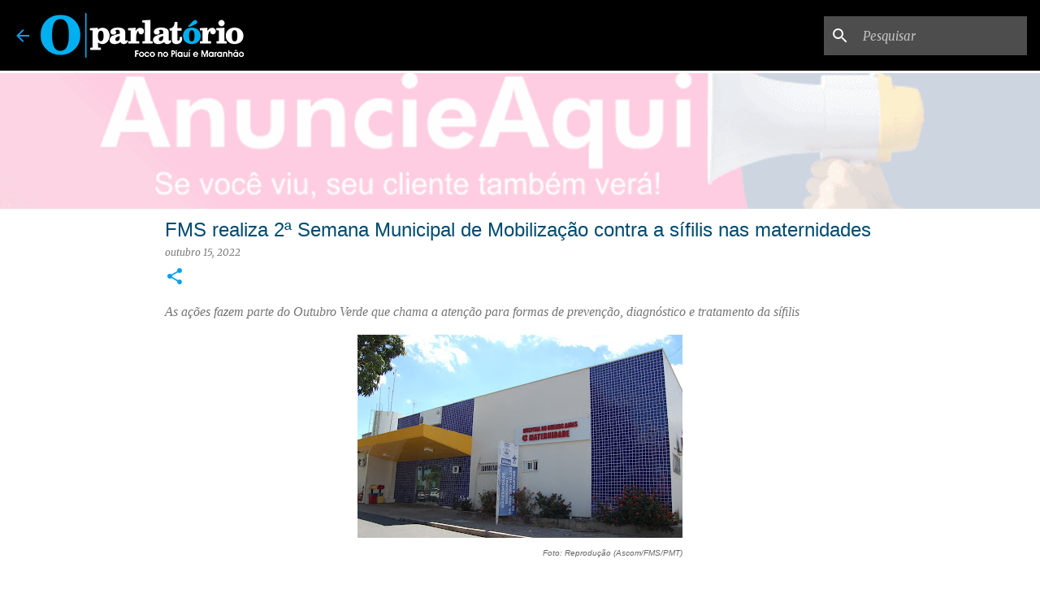

--- FILE ---
content_type: text/html; charset=UTF-8
request_url: https://www.oparlatorio.com.br/2022/10/fms-realiza-2-semana-municipal-de.html
body_size: 29833
content:
<!DOCTYPE html>
<html dir='ltr' xmlns='http://www.w3.org/1999/xhtml' xmlns:b='http://www.google.com/2005/gml/b' xmlns:data='http://www.google.com/2005/gml/data' xmlns:expr='http://www.google.com/2005/gml/expr'>
<head>
<meta content='width=device-width, initial-scale=1' name='viewport'/>
<title>FMS realiza 2ª Semana Municipal de Mobilização contra a sífilis nas maternidades </title>
<meta content='text/html; charset=UTF-8' http-equiv='Content-Type'/>
<!-- Chrome, Firefox OS and Opera -->
<meta content='#ffffff' name='theme-color'/>
<!-- Windows Phone -->
<meta content='#ffffff' name='msapplication-navbutton-color'/>
<meta content='blogger' name='generator'/>
<link href='https://www.oparlatorio.com.br/favicon.ico' rel='icon' type='image/x-icon'/>
<link href='https://www.oparlatorio.com.br/2022/10/fms-realiza-2-semana-municipal-de.html' rel='canonical'/>
<link rel="alternate" type="application/atom+xml" title="O Parlatório | Foco no Piauí e Maranhão - Atom" href="https://www.oparlatorio.com.br/feeds/posts/default" />
<link rel="alternate" type="application/rss+xml" title="O Parlatório | Foco no Piauí e Maranhão - RSS" href="https://www.oparlatorio.com.br/feeds/posts/default?alt=rss" />
<link rel="service.post" type="application/atom+xml" title="O Parlatório | Foco no Piauí e Maranhão - Atom" href="https://www.blogger.com/feeds/1686344392344896118/posts/default" />

<link rel="alternate" type="application/atom+xml" title="O Parlatório | Foco no Piauí e Maranhão - Atom" href="https://www.oparlatorio.com.br/feeds/7946213755790157138/comments/default" />
<!--Can't find substitution for tag [blog.ieCssRetrofitLinks]-->
<link href='https://blogger.googleusercontent.com/img/b/R29vZ2xl/AVvXsEhD1yKwcdu4_4kIqagtcZ2rCndbbeei3dkCLd9lSg780cBgZtaBjPX15gDDu-YlghAh8VcZjQYgH8d9yuytbN19IBTUhnN1Q_drMcruftnmoBTfODroiJe896W7bnY-urJ8ke1kt4m2y_ow_OGllizn9x7p8vrsEhAR8He24vtYFEQlioKEWWFhAlGk/w400-h250/Fachada-Maternidade-Buenos-Aires.jpg' rel='image_src'/>
<meta content='https://www.oparlatorio.com.br/2022/10/fms-realiza-2-semana-municipal-de.html' property='og:url'/>
<meta content='FMS realiza 2ª Semana Municipal de Mobilização contra a sífilis nas maternidades ' property='og:title'/>
<meta content='As ações fazem parte do Outubro Verde que chama a atenção para formas de prevenção, diagnóstico e tratamento da sífilis  Foto: Reprodução (A...' property='og:description'/>
<meta content='https://blogger.googleusercontent.com/img/b/R29vZ2xl/AVvXsEhD1yKwcdu4_4kIqagtcZ2rCndbbeei3dkCLd9lSg780cBgZtaBjPX15gDDu-YlghAh8VcZjQYgH8d9yuytbN19IBTUhnN1Q_drMcruftnmoBTfODroiJe896W7bnY-urJ8ke1kt4m2y_ow_OGllizn9x7p8vrsEhAR8He24vtYFEQlioKEWWFhAlGk/w1200-h630-p-k-no-nu/Fachada-Maternidade-Buenos-Aires.jpg' property='og:image'/>
<script async='async' data-ad-client='ca-pub-4696584191507932' src='https://pagead2.googlesyndication.com/pagead/js/adsbygoogle.js'></script>
<style type='text/css'>@font-face{font-family:'Lato';font-style:normal;font-weight:400;font-display:swap;src:url(//fonts.gstatic.com/s/lato/v25/S6uyw4BMUTPHjxAwXiWtFCfQ7A.woff2)format('woff2');unicode-range:U+0100-02BA,U+02BD-02C5,U+02C7-02CC,U+02CE-02D7,U+02DD-02FF,U+0304,U+0308,U+0329,U+1D00-1DBF,U+1E00-1E9F,U+1EF2-1EFF,U+2020,U+20A0-20AB,U+20AD-20C0,U+2113,U+2C60-2C7F,U+A720-A7FF;}@font-face{font-family:'Lato';font-style:normal;font-weight:400;font-display:swap;src:url(//fonts.gstatic.com/s/lato/v25/S6uyw4BMUTPHjx4wXiWtFCc.woff2)format('woff2');unicode-range:U+0000-00FF,U+0131,U+0152-0153,U+02BB-02BC,U+02C6,U+02DA,U+02DC,U+0304,U+0308,U+0329,U+2000-206F,U+20AC,U+2122,U+2191,U+2193,U+2212,U+2215,U+FEFF,U+FFFD;}@font-face{font-family:'Lato';font-style:normal;font-weight:700;font-display:swap;src:url(//fonts.gstatic.com/s/lato/v25/S6u9w4BMUTPHh6UVSwaPGQ3q5d0N7w.woff2)format('woff2');unicode-range:U+0100-02BA,U+02BD-02C5,U+02C7-02CC,U+02CE-02D7,U+02DD-02FF,U+0304,U+0308,U+0329,U+1D00-1DBF,U+1E00-1E9F,U+1EF2-1EFF,U+2020,U+20A0-20AB,U+20AD-20C0,U+2113,U+2C60-2C7F,U+A720-A7FF;}@font-face{font-family:'Lato';font-style:normal;font-weight:700;font-display:swap;src:url(//fonts.gstatic.com/s/lato/v25/S6u9w4BMUTPHh6UVSwiPGQ3q5d0.woff2)format('woff2');unicode-range:U+0000-00FF,U+0131,U+0152-0153,U+02BB-02BC,U+02C6,U+02DA,U+02DC,U+0304,U+0308,U+0329,U+2000-206F,U+20AC,U+2122,U+2191,U+2193,U+2212,U+2215,U+FEFF,U+FFFD;}@font-face{font-family:'Lato';font-style:normal;font-weight:900;font-display:swap;src:url(//fonts.gstatic.com/s/lato/v25/S6u9w4BMUTPHh50XSwaPGQ3q5d0N7w.woff2)format('woff2');unicode-range:U+0100-02BA,U+02BD-02C5,U+02C7-02CC,U+02CE-02D7,U+02DD-02FF,U+0304,U+0308,U+0329,U+1D00-1DBF,U+1E00-1E9F,U+1EF2-1EFF,U+2020,U+20A0-20AB,U+20AD-20C0,U+2113,U+2C60-2C7F,U+A720-A7FF;}@font-face{font-family:'Lato';font-style:normal;font-weight:900;font-display:swap;src:url(//fonts.gstatic.com/s/lato/v25/S6u9w4BMUTPHh50XSwiPGQ3q5d0.woff2)format('woff2');unicode-range:U+0000-00FF,U+0131,U+0152-0153,U+02BB-02BC,U+02C6,U+02DA,U+02DC,U+0304,U+0308,U+0329,U+2000-206F,U+20AC,U+2122,U+2191,U+2193,U+2212,U+2215,U+FEFF,U+FFFD;}@font-face{font-family:'Merriweather';font-style:italic;font-weight:300;font-stretch:100%;font-display:swap;src:url(//fonts.gstatic.com/s/merriweather/v33/u-4c0qyriQwlOrhSvowK_l5-eTxCVx0ZbwLvKH2Gk9hLmp0v5yA-xXPqCzLvF-adrHOg7iDTFw.woff2)format('woff2');unicode-range:U+0460-052F,U+1C80-1C8A,U+20B4,U+2DE0-2DFF,U+A640-A69F,U+FE2E-FE2F;}@font-face{font-family:'Merriweather';font-style:italic;font-weight:300;font-stretch:100%;font-display:swap;src:url(//fonts.gstatic.com/s/merriweather/v33/u-4c0qyriQwlOrhSvowK_l5-eTxCVx0ZbwLvKH2Gk9hLmp0v5yA-xXPqCzLvF--drHOg7iDTFw.woff2)format('woff2');unicode-range:U+0301,U+0400-045F,U+0490-0491,U+04B0-04B1,U+2116;}@font-face{font-family:'Merriweather';font-style:italic;font-weight:300;font-stretch:100%;font-display:swap;src:url(//fonts.gstatic.com/s/merriweather/v33/u-4c0qyriQwlOrhSvowK_l5-eTxCVx0ZbwLvKH2Gk9hLmp0v5yA-xXPqCzLvF-SdrHOg7iDTFw.woff2)format('woff2');unicode-range:U+0102-0103,U+0110-0111,U+0128-0129,U+0168-0169,U+01A0-01A1,U+01AF-01B0,U+0300-0301,U+0303-0304,U+0308-0309,U+0323,U+0329,U+1EA0-1EF9,U+20AB;}@font-face{font-family:'Merriweather';font-style:italic;font-weight:300;font-stretch:100%;font-display:swap;src:url(//fonts.gstatic.com/s/merriweather/v33/u-4c0qyriQwlOrhSvowK_l5-eTxCVx0ZbwLvKH2Gk9hLmp0v5yA-xXPqCzLvF-WdrHOg7iDTFw.woff2)format('woff2');unicode-range:U+0100-02BA,U+02BD-02C5,U+02C7-02CC,U+02CE-02D7,U+02DD-02FF,U+0304,U+0308,U+0329,U+1D00-1DBF,U+1E00-1E9F,U+1EF2-1EFF,U+2020,U+20A0-20AB,U+20AD-20C0,U+2113,U+2C60-2C7F,U+A720-A7FF;}@font-face{font-family:'Merriweather';font-style:italic;font-weight:300;font-stretch:100%;font-display:swap;src:url(//fonts.gstatic.com/s/merriweather/v33/u-4c0qyriQwlOrhSvowK_l5-eTxCVx0ZbwLvKH2Gk9hLmp0v5yA-xXPqCzLvF-udrHOg7iA.woff2)format('woff2');unicode-range:U+0000-00FF,U+0131,U+0152-0153,U+02BB-02BC,U+02C6,U+02DA,U+02DC,U+0304,U+0308,U+0329,U+2000-206F,U+20AC,U+2122,U+2191,U+2193,U+2212,U+2215,U+FEFF,U+FFFD;}@font-face{font-family:'Merriweather';font-style:italic;font-weight:400;font-stretch:100%;font-display:swap;src:url(//fonts.gstatic.com/s/merriweather/v33/u-4c0qyriQwlOrhSvowK_l5-eTxCVx0ZbwLvKH2Gk9hLmp0v5yA-xXPqCzLvF-adrHOg7iDTFw.woff2)format('woff2');unicode-range:U+0460-052F,U+1C80-1C8A,U+20B4,U+2DE0-2DFF,U+A640-A69F,U+FE2E-FE2F;}@font-face{font-family:'Merriweather';font-style:italic;font-weight:400;font-stretch:100%;font-display:swap;src:url(//fonts.gstatic.com/s/merriweather/v33/u-4c0qyriQwlOrhSvowK_l5-eTxCVx0ZbwLvKH2Gk9hLmp0v5yA-xXPqCzLvF--drHOg7iDTFw.woff2)format('woff2');unicode-range:U+0301,U+0400-045F,U+0490-0491,U+04B0-04B1,U+2116;}@font-face{font-family:'Merriweather';font-style:italic;font-weight:400;font-stretch:100%;font-display:swap;src:url(//fonts.gstatic.com/s/merriweather/v33/u-4c0qyriQwlOrhSvowK_l5-eTxCVx0ZbwLvKH2Gk9hLmp0v5yA-xXPqCzLvF-SdrHOg7iDTFw.woff2)format('woff2');unicode-range:U+0102-0103,U+0110-0111,U+0128-0129,U+0168-0169,U+01A0-01A1,U+01AF-01B0,U+0300-0301,U+0303-0304,U+0308-0309,U+0323,U+0329,U+1EA0-1EF9,U+20AB;}@font-face{font-family:'Merriweather';font-style:italic;font-weight:400;font-stretch:100%;font-display:swap;src:url(//fonts.gstatic.com/s/merriweather/v33/u-4c0qyriQwlOrhSvowK_l5-eTxCVx0ZbwLvKH2Gk9hLmp0v5yA-xXPqCzLvF-WdrHOg7iDTFw.woff2)format('woff2');unicode-range:U+0100-02BA,U+02BD-02C5,U+02C7-02CC,U+02CE-02D7,U+02DD-02FF,U+0304,U+0308,U+0329,U+1D00-1DBF,U+1E00-1E9F,U+1EF2-1EFF,U+2020,U+20A0-20AB,U+20AD-20C0,U+2113,U+2C60-2C7F,U+A720-A7FF;}@font-face{font-family:'Merriweather';font-style:italic;font-weight:400;font-stretch:100%;font-display:swap;src:url(//fonts.gstatic.com/s/merriweather/v33/u-4c0qyriQwlOrhSvowK_l5-eTxCVx0ZbwLvKH2Gk9hLmp0v5yA-xXPqCzLvF-udrHOg7iA.woff2)format('woff2');unicode-range:U+0000-00FF,U+0131,U+0152-0153,U+02BB-02BC,U+02C6,U+02DA,U+02DC,U+0304,U+0308,U+0329,U+2000-206F,U+20AC,U+2122,U+2191,U+2193,U+2212,U+2215,U+FEFF,U+FFFD;}@font-face{font-family:'Merriweather';font-style:normal;font-weight:400;font-stretch:100%;font-display:swap;src:url(//fonts.gstatic.com/s/merriweather/v33/u-4e0qyriQwlOrhSvowK_l5UcA6zuSYEqOzpPe3HOZJ5eX1WtLaQwmYiSeqnJ-mXq1Gi3iE.woff2)format('woff2');unicode-range:U+0460-052F,U+1C80-1C8A,U+20B4,U+2DE0-2DFF,U+A640-A69F,U+FE2E-FE2F;}@font-face{font-family:'Merriweather';font-style:normal;font-weight:400;font-stretch:100%;font-display:swap;src:url(//fonts.gstatic.com/s/merriweather/v33/u-4e0qyriQwlOrhSvowK_l5UcA6zuSYEqOzpPe3HOZJ5eX1WtLaQwmYiSequJ-mXq1Gi3iE.woff2)format('woff2');unicode-range:U+0301,U+0400-045F,U+0490-0491,U+04B0-04B1,U+2116;}@font-face{font-family:'Merriweather';font-style:normal;font-weight:400;font-stretch:100%;font-display:swap;src:url(//fonts.gstatic.com/s/merriweather/v33/u-4e0qyriQwlOrhSvowK_l5UcA6zuSYEqOzpPe3HOZJ5eX1WtLaQwmYiSeqlJ-mXq1Gi3iE.woff2)format('woff2');unicode-range:U+0102-0103,U+0110-0111,U+0128-0129,U+0168-0169,U+01A0-01A1,U+01AF-01B0,U+0300-0301,U+0303-0304,U+0308-0309,U+0323,U+0329,U+1EA0-1EF9,U+20AB;}@font-face{font-family:'Merriweather';font-style:normal;font-weight:400;font-stretch:100%;font-display:swap;src:url(//fonts.gstatic.com/s/merriweather/v33/u-4e0qyriQwlOrhSvowK_l5UcA6zuSYEqOzpPe3HOZJ5eX1WtLaQwmYiSeqkJ-mXq1Gi3iE.woff2)format('woff2');unicode-range:U+0100-02BA,U+02BD-02C5,U+02C7-02CC,U+02CE-02D7,U+02DD-02FF,U+0304,U+0308,U+0329,U+1D00-1DBF,U+1E00-1E9F,U+1EF2-1EFF,U+2020,U+20A0-20AB,U+20AD-20C0,U+2113,U+2C60-2C7F,U+A720-A7FF;}@font-face{font-family:'Merriweather';font-style:normal;font-weight:400;font-stretch:100%;font-display:swap;src:url(//fonts.gstatic.com/s/merriweather/v33/u-4e0qyriQwlOrhSvowK_l5UcA6zuSYEqOzpPe3HOZJ5eX1WtLaQwmYiSeqqJ-mXq1Gi.woff2)format('woff2');unicode-range:U+0000-00FF,U+0131,U+0152-0153,U+02BB-02BC,U+02C6,U+02DA,U+02DC,U+0304,U+0308,U+0329,U+2000-206F,U+20AC,U+2122,U+2191,U+2193,U+2212,U+2215,U+FEFF,U+FFFD;}@font-face{font-family:'Merriweather';font-style:normal;font-weight:700;font-stretch:100%;font-display:swap;src:url(//fonts.gstatic.com/s/merriweather/v33/u-4e0qyriQwlOrhSvowK_l5UcA6zuSYEqOzpPe3HOZJ5eX1WtLaQwmYiSeqnJ-mXq1Gi3iE.woff2)format('woff2');unicode-range:U+0460-052F,U+1C80-1C8A,U+20B4,U+2DE0-2DFF,U+A640-A69F,U+FE2E-FE2F;}@font-face{font-family:'Merriweather';font-style:normal;font-weight:700;font-stretch:100%;font-display:swap;src:url(//fonts.gstatic.com/s/merriweather/v33/u-4e0qyriQwlOrhSvowK_l5UcA6zuSYEqOzpPe3HOZJ5eX1WtLaQwmYiSequJ-mXq1Gi3iE.woff2)format('woff2');unicode-range:U+0301,U+0400-045F,U+0490-0491,U+04B0-04B1,U+2116;}@font-face{font-family:'Merriweather';font-style:normal;font-weight:700;font-stretch:100%;font-display:swap;src:url(//fonts.gstatic.com/s/merriweather/v33/u-4e0qyriQwlOrhSvowK_l5UcA6zuSYEqOzpPe3HOZJ5eX1WtLaQwmYiSeqlJ-mXq1Gi3iE.woff2)format('woff2');unicode-range:U+0102-0103,U+0110-0111,U+0128-0129,U+0168-0169,U+01A0-01A1,U+01AF-01B0,U+0300-0301,U+0303-0304,U+0308-0309,U+0323,U+0329,U+1EA0-1EF9,U+20AB;}@font-face{font-family:'Merriweather';font-style:normal;font-weight:700;font-stretch:100%;font-display:swap;src:url(//fonts.gstatic.com/s/merriweather/v33/u-4e0qyriQwlOrhSvowK_l5UcA6zuSYEqOzpPe3HOZJ5eX1WtLaQwmYiSeqkJ-mXq1Gi3iE.woff2)format('woff2');unicode-range:U+0100-02BA,U+02BD-02C5,U+02C7-02CC,U+02CE-02D7,U+02DD-02FF,U+0304,U+0308,U+0329,U+1D00-1DBF,U+1E00-1E9F,U+1EF2-1EFF,U+2020,U+20A0-20AB,U+20AD-20C0,U+2113,U+2C60-2C7F,U+A720-A7FF;}@font-face{font-family:'Merriweather';font-style:normal;font-weight:700;font-stretch:100%;font-display:swap;src:url(//fonts.gstatic.com/s/merriweather/v33/u-4e0qyriQwlOrhSvowK_l5UcA6zuSYEqOzpPe3HOZJ5eX1WtLaQwmYiSeqqJ-mXq1Gi.woff2)format('woff2');unicode-range:U+0000-00FF,U+0131,U+0152-0153,U+02BB-02BC,U+02C6,U+02DA,U+02DC,U+0304,U+0308,U+0329,U+2000-206F,U+20AC,U+2122,U+2191,U+2193,U+2212,U+2215,U+FEFF,U+FFFD;}@font-face{font-family:'Merriweather';font-style:normal;font-weight:900;font-stretch:100%;font-display:swap;src:url(//fonts.gstatic.com/s/merriweather/v33/u-4e0qyriQwlOrhSvowK_l5UcA6zuSYEqOzpPe3HOZJ5eX1WtLaQwmYiSeqnJ-mXq1Gi3iE.woff2)format('woff2');unicode-range:U+0460-052F,U+1C80-1C8A,U+20B4,U+2DE0-2DFF,U+A640-A69F,U+FE2E-FE2F;}@font-face{font-family:'Merriweather';font-style:normal;font-weight:900;font-stretch:100%;font-display:swap;src:url(//fonts.gstatic.com/s/merriweather/v33/u-4e0qyriQwlOrhSvowK_l5UcA6zuSYEqOzpPe3HOZJ5eX1WtLaQwmYiSequJ-mXq1Gi3iE.woff2)format('woff2');unicode-range:U+0301,U+0400-045F,U+0490-0491,U+04B0-04B1,U+2116;}@font-face{font-family:'Merriweather';font-style:normal;font-weight:900;font-stretch:100%;font-display:swap;src:url(//fonts.gstatic.com/s/merriweather/v33/u-4e0qyriQwlOrhSvowK_l5UcA6zuSYEqOzpPe3HOZJ5eX1WtLaQwmYiSeqlJ-mXq1Gi3iE.woff2)format('woff2');unicode-range:U+0102-0103,U+0110-0111,U+0128-0129,U+0168-0169,U+01A0-01A1,U+01AF-01B0,U+0300-0301,U+0303-0304,U+0308-0309,U+0323,U+0329,U+1EA0-1EF9,U+20AB;}@font-face{font-family:'Merriweather';font-style:normal;font-weight:900;font-stretch:100%;font-display:swap;src:url(//fonts.gstatic.com/s/merriweather/v33/u-4e0qyriQwlOrhSvowK_l5UcA6zuSYEqOzpPe3HOZJ5eX1WtLaQwmYiSeqkJ-mXq1Gi3iE.woff2)format('woff2');unicode-range:U+0100-02BA,U+02BD-02C5,U+02C7-02CC,U+02CE-02D7,U+02DD-02FF,U+0304,U+0308,U+0329,U+1D00-1DBF,U+1E00-1E9F,U+1EF2-1EFF,U+2020,U+20A0-20AB,U+20AD-20C0,U+2113,U+2C60-2C7F,U+A720-A7FF;}@font-face{font-family:'Merriweather';font-style:normal;font-weight:900;font-stretch:100%;font-display:swap;src:url(//fonts.gstatic.com/s/merriweather/v33/u-4e0qyriQwlOrhSvowK_l5UcA6zuSYEqOzpPe3HOZJ5eX1WtLaQwmYiSeqqJ-mXq1Gi.woff2)format('woff2');unicode-range:U+0000-00FF,U+0131,U+0152-0153,U+02BB-02BC,U+02C6,U+02DA,U+02DC,U+0304,U+0308,U+0329,U+2000-206F,U+20AC,U+2122,U+2191,U+2193,U+2212,U+2215,U+FEFF,U+FFFD;}@font-face{font-family:'Ubuntu';font-style:normal;font-weight:400;font-display:swap;src:url(//fonts.gstatic.com/s/ubuntu/v21/4iCs6KVjbNBYlgoKcg72nU6AF7xm.woff2)format('woff2');unicode-range:U+0460-052F,U+1C80-1C8A,U+20B4,U+2DE0-2DFF,U+A640-A69F,U+FE2E-FE2F;}@font-face{font-family:'Ubuntu';font-style:normal;font-weight:400;font-display:swap;src:url(//fonts.gstatic.com/s/ubuntu/v21/4iCs6KVjbNBYlgoKew72nU6AF7xm.woff2)format('woff2');unicode-range:U+0301,U+0400-045F,U+0490-0491,U+04B0-04B1,U+2116;}@font-face{font-family:'Ubuntu';font-style:normal;font-weight:400;font-display:swap;src:url(//fonts.gstatic.com/s/ubuntu/v21/4iCs6KVjbNBYlgoKcw72nU6AF7xm.woff2)format('woff2');unicode-range:U+1F00-1FFF;}@font-face{font-family:'Ubuntu';font-style:normal;font-weight:400;font-display:swap;src:url(//fonts.gstatic.com/s/ubuntu/v21/4iCs6KVjbNBYlgoKfA72nU6AF7xm.woff2)format('woff2');unicode-range:U+0370-0377,U+037A-037F,U+0384-038A,U+038C,U+038E-03A1,U+03A3-03FF;}@font-face{font-family:'Ubuntu';font-style:normal;font-weight:400;font-display:swap;src:url(//fonts.gstatic.com/s/ubuntu/v21/4iCs6KVjbNBYlgoKcQ72nU6AF7xm.woff2)format('woff2');unicode-range:U+0100-02BA,U+02BD-02C5,U+02C7-02CC,U+02CE-02D7,U+02DD-02FF,U+0304,U+0308,U+0329,U+1D00-1DBF,U+1E00-1E9F,U+1EF2-1EFF,U+2020,U+20A0-20AB,U+20AD-20C0,U+2113,U+2C60-2C7F,U+A720-A7FF;}@font-face{font-family:'Ubuntu';font-style:normal;font-weight:400;font-display:swap;src:url(//fonts.gstatic.com/s/ubuntu/v21/4iCs6KVjbNBYlgoKfw72nU6AFw.woff2)format('woff2');unicode-range:U+0000-00FF,U+0131,U+0152-0153,U+02BB-02BC,U+02C6,U+02DA,U+02DC,U+0304,U+0308,U+0329,U+2000-206F,U+20AC,U+2122,U+2191,U+2193,U+2212,U+2215,U+FEFF,U+FFFD;}@font-face{font-family:'Ubuntu';font-style:normal;font-weight:500;font-display:swap;src:url(//fonts.gstatic.com/s/ubuntu/v21/4iCv6KVjbNBYlgoCjC3jvWyNPYZvg7UI.woff2)format('woff2');unicode-range:U+0460-052F,U+1C80-1C8A,U+20B4,U+2DE0-2DFF,U+A640-A69F,U+FE2E-FE2F;}@font-face{font-family:'Ubuntu';font-style:normal;font-weight:500;font-display:swap;src:url(//fonts.gstatic.com/s/ubuntu/v21/4iCv6KVjbNBYlgoCjC3jtGyNPYZvg7UI.woff2)format('woff2');unicode-range:U+0301,U+0400-045F,U+0490-0491,U+04B0-04B1,U+2116;}@font-face{font-family:'Ubuntu';font-style:normal;font-weight:500;font-display:swap;src:url(//fonts.gstatic.com/s/ubuntu/v21/4iCv6KVjbNBYlgoCjC3jvGyNPYZvg7UI.woff2)format('woff2');unicode-range:U+1F00-1FFF;}@font-face{font-family:'Ubuntu';font-style:normal;font-weight:500;font-display:swap;src:url(//fonts.gstatic.com/s/ubuntu/v21/4iCv6KVjbNBYlgoCjC3js2yNPYZvg7UI.woff2)format('woff2');unicode-range:U+0370-0377,U+037A-037F,U+0384-038A,U+038C,U+038E-03A1,U+03A3-03FF;}@font-face{font-family:'Ubuntu';font-style:normal;font-weight:500;font-display:swap;src:url(//fonts.gstatic.com/s/ubuntu/v21/4iCv6KVjbNBYlgoCjC3jvmyNPYZvg7UI.woff2)format('woff2');unicode-range:U+0100-02BA,U+02BD-02C5,U+02C7-02CC,U+02CE-02D7,U+02DD-02FF,U+0304,U+0308,U+0329,U+1D00-1DBF,U+1E00-1E9F,U+1EF2-1EFF,U+2020,U+20A0-20AB,U+20AD-20C0,U+2113,U+2C60-2C7F,U+A720-A7FF;}@font-face{font-family:'Ubuntu';font-style:normal;font-weight:500;font-display:swap;src:url(//fonts.gstatic.com/s/ubuntu/v21/4iCv6KVjbNBYlgoCjC3jsGyNPYZvgw.woff2)format('woff2');unicode-range:U+0000-00FF,U+0131,U+0152-0153,U+02BB-02BC,U+02C6,U+02DA,U+02DC,U+0304,U+0308,U+0329,U+2000-206F,U+20AC,U+2122,U+2191,U+2193,U+2212,U+2215,U+FEFF,U+FFFD;}@font-face{font-family:'Ubuntu';font-style:normal;font-weight:700;font-display:swap;src:url(//fonts.gstatic.com/s/ubuntu/v21/4iCv6KVjbNBYlgoCxCvjvWyNPYZvg7UI.woff2)format('woff2');unicode-range:U+0460-052F,U+1C80-1C8A,U+20B4,U+2DE0-2DFF,U+A640-A69F,U+FE2E-FE2F;}@font-face{font-family:'Ubuntu';font-style:normal;font-weight:700;font-display:swap;src:url(//fonts.gstatic.com/s/ubuntu/v21/4iCv6KVjbNBYlgoCxCvjtGyNPYZvg7UI.woff2)format('woff2');unicode-range:U+0301,U+0400-045F,U+0490-0491,U+04B0-04B1,U+2116;}@font-face{font-family:'Ubuntu';font-style:normal;font-weight:700;font-display:swap;src:url(//fonts.gstatic.com/s/ubuntu/v21/4iCv6KVjbNBYlgoCxCvjvGyNPYZvg7UI.woff2)format('woff2');unicode-range:U+1F00-1FFF;}@font-face{font-family:'Ubuntu';font-style:normal;font-weight:700;font-display:swap;src:url(//fonts.gstatic.com/s/ubuntu/v21/4iCv6KVjbNBYlgoCxCvjs2yNPYZvg7UI.woff2)format('woff2');unicode-range:U+0370-0377,U+037A-037F,U+0384-038A,U+038C,U+038E-03A1,U+03A3-03FF;}@font-face{font-family:'Ubuntu';font-style:normal;font-weight:700;font-display:swap;src:url(//fonts.gstatic.com/s/ubuntu/v21/4iCv6KVjbNBYlgoCxCvjvmyNPYZvg7UI.woff2)format('woff2');unicode-range:U+0100-02BA,U+02BD-02C5,U+02C7-02CC,U+02CE-02D7,U+02DD-02FF,U+0304,U+0308,U+0329,U+1D00-1DBF,U+1E00-1E9F,U+1EF2-1EFF,U+2020,U+20A0-20AB,U+20AD-20C0,U+2113,U+2C60-2C7F,U+A720-A7FF;}@font-face{font-family:'Ubuntu';font-style:normal;font-weight:700;font-display:swap;src:url(//fonts.gstatic.com/s/ubuntu/v21/4iCv6KVjbNBYlgoCxCvjsGyNPYZvgw.woff2)format('woff2');unicode-range:U+0000-00FF,U+0131,U+0152-0153,U+02BB-02BC,U+02C6,U+02DA,U+02DC,U+0304,U+0308,U+0329,U+2000-206F,U+20AC,U+2122,U+2191,U+2193,U+2212,U+2215,U+FEFF,U+FFFD;}</style>
<style id='page-skin-1' type='text/css'><!--
/*!************************************************
*O Parlatório
*Name: Hasmiiller
*Designer: MillerDesign
*URL: millerdesigner.blogspot.com.br
*Ultima Edição: 23/07/2020
**************************************************/
/*! normalize.css v3.0.1 | MIT License | git.io/normalize */html{font-family:sans-serif;-ms-text-size-adjust:100%;-webkit-text-size-adjust:100%}body{margin:0}article,aside,details,figcaption,figure,footer,hgroup,main,nav,section,summary{display:block}audio,canvas,progress,video{display:inline-block;vertical-align:baseline}audio:not([controls]){display:none;height:0}[hidden],template{display:none}a{background:transparent}a:active,a:hover{outline:0}abbr[title]{border-bottom:1px dotted}b,strong{font-weight:bold}dfn{font-style:italic}h1{font-size:2em;margin:.67em 0}mark{background:#ff0;color:#000}small{font-size:80%}sub,sup{font-size:75%;line-height:0;position:relative;vertical-align:baseline}sup{top:-0.5em}sub{bottom:-0.25em}img{border:0}svg:not(:root){overflow:hidden}figure{margin:1em 40px}hr{-moz-box-sizing:content-box;box-sizing:content-box;height:0}pre{overflow:auto}code,kbd,pre,samp{font-family:monospace,monospace;font-size:1em}button,input,optgroup,select,textarea{color:inherit;font:inherit;margin:0}button{overflow:visible}button,select{text-transform:none}button,html input[type="button"],input[type="reset"],input[type="submit"]{-webkit-appearance:button;cursor:pointer}button[disabled],html input[disabled]{cursor:default}button::-moz-focus-inner,input::-moz-focus-inner{border:0;padding:0}input{line-height:normal}input[type="checkbox"],input[type="radio"]{box-sizing:border-box;padding:0}input[type="number"]::-webkit-inner-spin-button,input[type="number"]::-webkit-outer-spin-button{height:auto}input[type="search"]{-webkit-appearance:textfield;-moz-box-sizing:content-box;-webkit-box-sizing:content-box;box-sizing:content-box}input[type="search"]::-webkit-search-cancel-button,input[type="search"]::-webkit-search-decoration{-webkit-appearance:none}fieldset{border:1px solid #c0c0c0;margin:0 2px;padding:.35em .625em .75em}legend{border:0;padding:0}textarea{overflow:auto}optgroup{font-weight:bold}table{border-collapse:collapse;border-spacing:0}td,th{padding:0}
@font-face { font-family: "Ubuntu"; font-style: normal; font-weight: 400; src: local("Ubuntu Regular"), local("Ubuntu-Regular"), url("https://fonts.gstatic.com/s/ubuntu/v10/4iCs6KVjbNBYlgoKfw72.woff2") format("woff2"); unicode-range: U+0-FF, U+131, U+152-153, U+2C6, U+2DA, U+2DC, U+2000-206F, U+2074, U+20AC, U+2212, U+2215; }
body {
overflow-wrap: break-word;
word-break: break-word;
word-wrap: break-word;
}
header {
display:block;
background-color: #000;
}
.r-snippetized div {
font: 400 18px Merriweather,Georgia,serif;
}
.hidden {
display: none;
}
.invisible {
visibility: hidden;
}
.container::after,
.float-container::after {
clear: both;
content: '';
display: table;
}
.clearboth {
clear: both;
}
.dim-overlay {
background-color: rgba(0, 0, 0, 0.54);
height: 100vh;
left: 0;
position: fixed;
top: 0;
width: 100%;
}
#sharing-dim-overlay {
background-color: transparent;
}
.loading-spinner-large {
-webkit-animation: mspin-rotate 1568.63ms infinite linear;
animation: mspin-rotate 1568.63ms infinite linear;
height: 48px;
overflow: hidden;
position: absolute;
width: 48px;
z-index: 200;
}
.loading-spinner-large > div {
-webkit-animation: mspin-revrot 5332ms infinite steps(4);
animation: mspin-revrot 5332ms infinite steps(4);
}
.loading-spinner-large > div > div {
-webkit-animation: mspin-singlecolor-large-film 1333ms infinite steps(81);
animation: mspin-singlecolor-large-film 1333ms infinite steps(81);
background-size: 100%;
height: 48px;
width: 3888px;
}
.mspin-black-large > div > div,
.mspin-grey_54-large > div > div {
background-image: url(https://www.blogblog.com/indie/mspin_black_large.svg);
}
.mspin-white-large > div > div {
background-image: url(https://www.blogblog.com/indie/mspin_white_large.svg);
}
.mspin-grey_54-large {
opacity: .54;
}
.item-view .page_body {
padding-top: 90px;
}
@-webkit-keyframes mspin-singlecolor-large-film {
from {
-webkit-transform: translateX(0);
transform: translateX(0);
}
to {
-webkit-transform: translateX(-3888px);
transform: translateX(-3888px);
}
}
@keyframes mspin-singlecolor-large-film {
from {
-webkit-transform: translateX(0);
transform: translateX(0);
}
to {
-webkit-transform: translateX(-3888px);
transform: translateX(-3888px);
}
}
@-webkit-keyframes mspin-rotate {
from {
-webkit-transform: rotate(0deg);
transform: rotate(0deg);
}
to {
-webkit-transform: rotate(360deg);
transform: rotate(360deg);
}
}
@keyframes mspin-rotate {
from {
-webkit-transform: rotate(0deg);
transform: rotate(0deg);
}
to {
-webkit-transform: rotate(360deg);
transform: rotate(360deg);
}
}
@-webkit-keyframes mspin-revrot {
from {
-webkit-transform: rotate(0deg);
transform: rotate(0deg);
}
to {
-webkit-transform: rotate(-360deg);
transform: rotate(-360deg);
}
}
@keyframes mspin-revrot {
from {
-webkit-transform: rotate(0deg);
transform: rotate(0deg);
}
to {
-webkit-transform: rotate(-360deg);
transform: rotate(-360deg);
}
}
input::-ms-clear {
display: none;
}
.blogger-logo,
.svg-icon-24.blogger-logo {
fill: #ff9800;
opacity: 1.0;
}
.skip-navigation {
background-color: #fff;
box-sizing: border-box;
color: #000;
display: block;
height: 0;
left: 0;
line-height: 50px;
overflow: hidden;
padding-top: 0;
position: fixed;
text-align: center;
top: 0;
-webkit-transition: box-shadow 0.3s, height 0.3s, padding-top 0.3s;
transition: box-shadow 0.3s, height 0.3s, padding-top 0.3s;
width: 100%;
z-index: 900;
}
.skip-navigation:focus {
box-shadow: 0 4px 5px 0 rgba(0, 0, 0, 0.14), 0 1px 10px 0 rgba(0, 0, 0, 0.12), 0 2px 4px -1px rgba(0, 0, 0, 0.2);
height: 50px;
}
#main {
outline: none;
}
.main-heading {
position: absolute;
clip: rect(1px, 1px, 1px, 1px);
padding: 0;
border: 0;
height: 1px;
width: 1px;
overflow: hidden;
}
.widget.Attribution {
margin-top: 1em;
text-align: center;
}
.widget.Attribution .blogger img,
.widget.Attribution .blogger svg {
vertical-align: bottom;
}
.widget.Attribution .blogger img {
margin-right: 0.5em;
}
.widget.Attribution div {
line-height: 24px;
margin-top: 0.5em;
}
.widget.Attribution .image-attribution,
.widget.Attribution .copyright {
font-size: 0.7em;
margin-top: 1.5em;
}
.item-control {
display: none;
}
.BLOG_mobile_video_class {
display: none;
}
.bg-photo {
background-attachment: scroll !important;
}
body .CSS_LIGHTBOX {
z-index: 900;
}
.extendable .show-more,
.extendable .show-less {
border-color: #00a0ef;
color: #00a0ef;
margin-top: 8px;
}
.extendable .show-more.hidden,
.extendable .show-less.hidden {
display: none;
}
.inline-ad {
display: none;
max-width: 100%;
overflow: hidden;
}
.adsbygoogle {
display: block;
}
#cookieChoiceInfo {
bottom: 0;
top: auto;
}
iframe.b-hbp-video {
border: 0;
}
.post-body img {
max-width: 100%;
}
.post-body iframe {
max-width: 100%;
}
.post-body a[imageanchor="1"] {
display: inline-block;
margin-left: 0px;
margin-right: 0px;
width: 100%;
}
.byline {
margin-right: 1em;
}
.byline:last-child {
margin-right: 0;
}
.paging-control-container {
margin-bottom: 16px;
}
.paging-control-container .paging-control {
display: inline-block;
}
.paging-control-container .paging-control,
.paging-control-container .comment-range-text::after {
color: #00a0ef;
}
.paging-control-container .paging-control,
.paging-control-container .comment-range-text {
margin-right: 8px;
}
.paging-control-container .paging-control::after,
.paging-control-container .comment-range-text::after {
content: '\00B7';
cursor: default;
padding-left: 8px;
pointer-events: none;
}
.paging-control-container .paging-control:last-child::after,
.paging-control-container .comment-range-text:last-child::after {
content: none;
}
.byline.reactions iframe {
height: 20px;
}
.b-notification {
color: #000;
background-color: #fff;
border-bottom: solid 1px #000;
box-sizing: border-box;
padding: 16px 32px;
text-align: center;
}
.b-notification.visible {
-webkit-transition: margin-top 0.3s cubic-bezier(0.4, 0, 0.2, 1);
transition: margin-top 0.3s cubic-bezier(0.4, 0, 0.2, 1);
}
.b-notification.invisible {
position: absolute;
}
.b-notification-close {
position: absolute;
right: 8px;
top: 8px;
}
.no-posts-message {
line-height: 40px;
text-align: center;
}
@media screen and (max-width: 745px) {
.item-view .page_body {
padding-top: 60px;
}
body.item-view .post-body a[imageanchor="1"][style*="float: left;"],
body.item-view .post-body a[imageanchor="1"][style*="float: right;"] {
float: none !important;
clear: none !important;
}
body.item-view .post-body a[imageanchor="1"] img {
display: block;
height: auto;
margin: 0 auto;
}
body.item-view .post-body > .separator:first-child > a[imageanchor="1"]:first-child {
margin-top: 20px;
}
.post-body a[imageanchor] {
display: block;
}
body.item-view .post-body a[imageanchor="1"] {
margin-left: 2em;
margin-right: 0 !important;
}
body.item-view .post-body a[imageanchor="1"] + a[imageanchor="1"] {
margin-top: 16px;
}
}
#comments {
border-top: 1px dashed rgba(0, 0, 0, 0.54);
margin-top: 20px;
padding: 20px;
}
#comments .comment-thread ol {
margin: 0;
padding-left: 0;
}
#comments .comment-thread ol {
padding-left: 0;
}
#comments .comment-thread .comment-replies,
#comments .comment .comment-replybox-single {
margin-left: 60px;
}
#comments .comment-thread .thread-count {
display: none;
}
#comments .comment {
list-style-type: none;
padding: 0 0 30px 0;
position: relative;
}
#comments .comment .comment {
padding-bottom: 8px;
}
.comment .avatar-image-container {
position: absolute;
}
.comment .avatar-image-container img {
border-radius: 50%;
}
.avatar-image-container svg,
.comment .avatar-image-container .avatar-icon {
border-radius: 50%;
border: solid 1px #00a0ef;
box-sizing: border-box;
fill: #00a0ef;
height: 35px;
margin: 0;
padding: 7px;
width: 35px;
}
.comment .comment-block {
margin-top: 10px;
padding-bottom: 0;
}
.comment .comment-block {
margin-left: 60px;
}
#comments .comment-author-header-wrapper {
margin-left: 40px;
}
#comments .comment .thread-expanded .comment-block {
padding-bottom: 20px;
}
#comments .comment .comment-header .user,
#comments .comment .comment-header .user a {
color: #ffffff;
font-style: normal;
font-weight: bold;
}
#comments .comment .comment-actions {
background: transparent;
border: 0;
box-shadow: none;
color: #00a0ef;
cursor: pointer;
font-size: 14px;
font-weight: bold;
outline: none;
text-decoration: none;
text-transform: uppercase;
width: auto;
bottom: 0;
margin-bottom: 15px;
position: absolute;
}
#comments .comment .comment-actions > * {
margin-right: 8px;
}
#comments .comment .comment-header .datetime {
bottom: 0;
color: rgba(255,255,255,0.54);
display: inline-block;
font-size: 13px;
font-style: italic;
}
#comments .comment .comment-header .datetime {
margin-left: 8px;
}
#comments .comment .comment-header .datetime a,
#comments .comment .comment-footer .comment-timestamp a {
color: rgba(255,255,255,0.54);
}
.comment .comment-body,
#comments .comment .comment-content {
margin-top: 12px;
word-break: break-word;
}
.comment-body {
margin-bottom: 12px;
}
#comments.embed[data-num-comments="0"] {
border: none;
margin-top: 0;
padding-top: 0;
}
#comments.embed[data-num-comments="0"] #comment-post-message,
#comments.embed[data-num-comments="0"] div.comment-form > p,
#comments.embed[data-num-comments="0"] p.comment-footer {
display: none;
}
#comment-editor-src {
display: none;
}
.comments .comments-content .loadmore.loaded {
max-height: 0;
opacity: 0;
overflow: hidden;
}
.extendable .remaining-items {
height: 0;
overflow: hidden;
-webkit-transition: height 0.3s cubic-bezier(0.4, 0, 0.2, 1);
transition: height 0.3s cubic-bezier(0.4, 0, 0.2, 1);
}
.extendable .remaining-items.expanded {
height: auto;
}
.svg-icon-24,
.svg-icon-24-button {
cursor: pointer;
height: 24px;
width: 24px;
min-width: 24px;
}
.touch-icon {
margin: -12px;
padding: 12px;
}
.touch-icon:focus, .touch-icon:active {
background-color: rgba(153, 153, 153, 0.4);
border-radius: 50%;
}
svg:not(:root).touch-icon {
overflow: visible;
}
html[dir=rtl] .rtl-reversible-icon {
-webkit-transform: scaleX(-1);
-ms-transform: scaleX(-1);
transform: scaleX(-1);
}
.touch-icon-button,
.svg-icon-24-button {
background: transparent;
border: 0;
margin: 0;
outline: none;
padding: 0;
}
.touch-icon-button .touch-icon:focus,
.touch-icon-button .touch-icon:active {
background-color: transparent;
}
.touch-icon-button:focus .touch-icon,
.touch-icon-button:active .touch-icon {
background-color: rgba(153, 153, 153, 0.4);
border-radius: 50%;
}
.Profile .default-avatar-wrapper .avatar-icon {
border-radius: 50%;
border: solid 1px #00a0ef;
box-sizing: border-box;
fill: #00a0ef;
margin: 0;
}
.Profile .individual .default-avatar-wrapper .avatar-icon {
padding: 25px;
}
.Profile .individual .profile-img,
.Profile .individual .avatar-icon {
height: 90px;
width: 90px;
}
.Profile .team .default-avatar-wrapper .avatar-icon {
padding: 8px;
}
.Profile .team .profile-img,
.Profile .team .avatar-icon,
.Profile .team .default-avatar-wrapper {
height: 40px;
width: 40px;
}
.snippet-container {
margin: 0;
position: relative;
overflow: hidden;
}
.snippet-fade {
bottom: 0;
box-sizing: border-box;
position: absolute;
width: 96px;
}
.snippet-fade {
right: 0;
}
.snippet-fade:after {
content: '\2026';
}
.snippet-fade:after {
float: right;
}
.centered-top-container.sticky {
left: 0;
position: fixed;
right: 0;
top: 0;
width: auto;
z-index: 8;
-webkit-transition-property: opacity, -webkit-transform;
transition-property: opacity, -webkit-transform;
transition-property: transform, opacity;
transition-property: transform, opacity, -webkit-transform;
-webkit-transition-duration: 0.2s;
transition-duration: 0.2s;
-webkit-transition-timing-function: cubic-bezier(0.4, 0, 0.2, 1);
transition-timing-function: cubic-bezier(0.4, 0, 0.2, 1);
}
.centered-top-placeholder {
display: none;
}
.centered-top-container .Header .replaced h1,
.centered-top-placeholder .Header .replaced h1 {
display: none;
}
.centered-top-container.sticky .Header .replaced h1 {
display: block;
font-size: 44px;
background-image: url(https://blogger.googleusercontent.com/img/b/R29vZ2xl/AVvXsEjr_qzp5tnD4JL06-5GMPW98Ii2OxDVJjyHhVHf5rKaIun1QDUNXXvCqG0AOFajIEor4HDx2BqN_1IgO20sOyYzgdmax1Jmp-jyUCqiFFM9pqwkEJpLkr6NSiFNBNRbKUnlKCWRbbJJC2-6/s250/Oparlatorio.png);
width: 250px;
height: 55px;
}
.centered-top-container.sticky .Header .header-widget {
background: none;
}
.centered-top-container.sticky .Header .header-image-wrapper {
display: none;
}
.centered-top-container img  {
max-width: 250px;
}
.centered-top-placeholder img {
max-width: 100%;
}
.centered-bottom {
width: 100%;
margin: 0 auto;
}
.collapsible {
-webkit-transition: height 0.3s cubic-bezier(0.4, 0, 0.2, 1);
transition: height 0.3s cubic-bezier(0.4, 0, 0.2, 1);
}
.collapsible,
.collapsible > summary {
display: block;
overflow: hidden;
}
.collapsible > :not(summary) {
display: none;
}
.collapsible[open] > :not(summary) {
display: block;
}
.collapsible:focus,
.collapsible > summary:focus {
outline: none;
}
.collapsible > summary {
cursor: pointer;
display: block;
padding: 0;
}
.collapsible:focus > summary,
.collapsible > summary:focus {
background-color: transparent;
}
.collapsible > summary::-webkit-details-marker {
display: none;
}
.collapsible-title {
-webkit-box-align: center;
-webkit-align-items: center;
-ms-flex-align: center;
align-items: center;
display: -webkit-box;
display: -webkit-flex;
display: -ms-flexbox;
display: flex;
}
.collapsible-title .title {
-webkit-box-flex: 1;
-webkit-flex: 1 1 auto;
-ms-flex: 1 1 auto;
flex: 1 1 auto;
-webkit-box-ordinal-group: 1;
-webkit-order: 0;
-ms-flex-order: 0;
order: 0;
overflow: hidden;
text-overflow: ellipsis;
white-space: nowrap;
}
.collapsible-title .chevron-down,
.collapsible[open] .collapsible-title .chevron-up {
display: block;
}
.collapsible-title .chevron-up,
.collapsible[open] .collapsible-title .chevron-down {
display: none;
}
.flat-button {
cursor: pointer;
display: inline-block;
font-weight: bold;
text-transform: uppercase;
border-radius: 2px;
padding: 8px;
margin: -8px;
}
.flat-icon-button {
background: transparent;
border: 0;
margin: 0;
outline: none;
padding: 0;
margin: -12px;
padding: 12px;
cursor: pointer;
box-sizing: content-box;
display: inline-block;
line-height: 0;
}
.flat-icon-button,
.flat-icon-button .splash-wrapper {
border-radius: 50%;
}
.flat-icon-button .splash.animate {
-webkit-animation-duration: 0.3s;
animation-duration: 0.3s;
}
body#layout .bg-photo-overlay,
body#layout .bg-photo {
display: none;
}
body#layout .page_body {
padding: 0;
position: relative;
top: 0;
}
body#layout .page {
display: inline-block;
left: inherit;
position: relative;
vertical-align: top;
width: 540px;
}
body#layout .centered {
max-width: 954px;
}
body#layout .navigation {
display: none;
}
body#layout .sidebar-container {
display: inline-block;
width: 40%;
}
body#layout .hamburger-menu,
body#layout .search {
display: none;
}
.overflowable-container {
max-height: 44px;
overflow: hidden;
position: relative;
}
.overflow-button {
cursor: pointer;
}
#overflowable-dim-overlay {
background: transparent;
}
.overflow-popup {
box-shadow: 0 2px 2px 0 rgba(0, 0, 0, 0.14), 0 3px 1px -2px rgba(0, 0, 0, 0.2), 0 1px 5px 0 rgba(0, 0, 0, 0.12);
background-color: #000000;
left: 0;
max-width: calc(100% - 32px);
position: absolute;
top: 0;
visibility: hidden;
z-index: 101;
}
.overflow-popup ul {
list-style: none;
}
.overflow-popup li,
.overflow-popup .tabs li {
display: block;
height: auto;
}
.overflow-popup .tabs li {
padding-left: 0;
padding-right: 0;
}
.overflow-button.hidden,
.overflow-popup li.hidden,
.overflow-popup .tabs li.hidden {
display: none;
}
.widget.Sharing .sharing-button {
display: none;
}
.widget.Sharing .sharing-buttons li {
padding: 0;
}
.widget.Sharing .sharing-buttons li span {
display: none;
}
.post-share-buttons {
position: relative;
}
.share-buttons .svg-icon-24,
.centered-bottom .share-buttons .svg-icon-24 {
fill: #00a0ef;
}
.sharing-open.touch-icon-button:focus .touch-icon,
.sharing-open.touch-icon-button:active .touch-icon {
background-color: transparent;
}
.share-buttons {
background-color: #000000;
border-radius: 2px;
box-shadow: 0 2px 2px 0 rgba(0, 0, 0, 0.14), 0 3px 1px -2px rgba(0, 0, 0, 0.2), 0 1px 5px 0 rgba(0, 0, 0, 0.12);
color: #ffffff;
list-style: none;
margin: 0;
padding: 8px 0;
position: absolute;
top: -11px;
min-width: 200px;
z-index: 101;
}
.share-buttons.hidden {
display: none;
}
.sharing-button {
background: transparent;
border: 0;
margin: 0;
outline: none;
padding: 0;
cursor: pointer;
}
.share-buttons li {
margin: 0;
height: 48px;
}
.share-buttons li:last-child {
margin-bottom: 0;
}
.share-buttons li .sharing-platform-button {
box-sizing: border-box;
cursor: pointer;
display: block;
height: 100%;
margin-bottom: 0;
padding: 0 16px;
position: relative;
width: 100%;
}
.share-buttons li .sharing-platform-button:focus,
.share-buttons li .sharing-platform-button:hover {
background-color: rgba(128, 128, 128, 0.1);
outline: none;
}
.share-buttons li svg[class^="sharing-"],
.share-buttons li svg[class*=" sharing-"] {
position: absolute;
top: 10px;
}
.share-buttons li span.sharing-platform-button,
.share-buttons li span.sharing-platform-button {
position: relative;
top: 0;
}
.share-buttons li .platform-sharing-text {
display: block;
font-size: 16px;
line-height: 48px;
white-space: nowrap;
}
.share-buttons li .platform-sharing-text {
margin-left: 56px;
}
.sidebar-container {
background-color: #ededed;
max-width: 280px;
overflow-y: auto;
-webkit-transition-property: -webkit-transform;
transition-property: -webkit-transform;
transition-property: transform;
transition-property: transform, -webkit-transform;
-webkit-transition-duration: .3s;
transition-duration: .3s;
-webkit-transition-timing-function: cubic-bezier(0, 0, 0.2, 1);
transition-timing-function: cubic-bezier(0, 0, 0.2, 1);
width: 280px;
z-index: 101;
-webkit-overflow-scrolling: touch;
}
.sidebar-container .navigation {
line-height: 0;
padding: 16px;
}
.sidebar-container .sidebar-back {
cursor: pointer;
}
.sidebar-container .widget {
background: none;
margin: 0 16px;
padding: 16px 0;
}
.sidebar-container .widget .title {
/*  color: #ffffff; */
color: #000000;
margin: 0;
}
.sidebar-container .widget ul {
list-style: none;
margin: 0;
padding: 0;
}
.sidebar-container .widget ul ul {
margin-left: 1em;
}
.sidebar-container .widget li {
font-size: 16px;
line-height: normal;
}
.sidebar-container .widget + .widget {
border-top: 1px solid rgba(255, 255, 255, 0.12);
}
.BlogArchive li {
margin: 16px 0;
}
.BlogArchive li:last-child {
margin-bottom: 0;
}
.Label li a {
display: inline-block;
}
.Label .label-count,
.BlogArchive .post-count {
float: right;
margin-left: .25em;
}
.Label .label-count::before,
.BlogArchive .post-count::before {
content: '(';
}
.Label .label-count::after,
.BlogArchive .post-count::after {
content: ')';
}
.widget.Translate .skiptranslate > div {
display: block !important;
}
.widget.Profile .profile-link {
background-image: none !important;
display: -webkit-box;
display: -webkit-flex;
display: -ms-flexbox;
display: flex;
}
.widget.Profile .team-member .profile-img,
.widget.Profile .team-member .default-avatar-wrapper {
-webkit-box-flex: 0;
-webkit-flex: 0 0 auto;
-ms-flex: 0 0 auto;
flex: 0 0 auto;
margin-right: 1em;
}
.widget.Profile .individual .profile-link {
-webkit-box-orient: vertical;
-webkit-box-direction: normal;
-webkit-flex-direction: column;
-ms-flex-direction: column;
flex-direction: column;
}
.widget.Profile .team .profile-link .profile-name {
-webkit-align-self: center;
-ms-flex-item-align: center;
-ms-grid-row-align: center;
align-self: center;
display: block;
-webkit-box-flex: 1;
-webkit-flex: 1 1 auto;
-ms-flex: 1 1 auto;
flex: 1 1 auto;
}
.dim-overlay {
background-color: rgba(0, 0, 0, 0.54);
z-index: 100;
}
body.sidebar-visible {
overflow-y: hidden;
}
@media screen and (max-width: 681px) {
.sidebar-container {
bottom: 0;
position: fixed;
top: 0;
left: auto;
right: 0;
}
.sidebar-container.sidebar-invisible {
-webkit-transition-timing-function: cubic-bezier(0.4, 0, 0.6, 1);
transition-timing-function: cubic-bezier(0.4, 0, 0.6, 1);
-webkit-transform: translateX(100%);
-ms-transform: translateX(100%);
transform: translateX(100%);
}
}
.dialog {
box-shadow: 0 2px 2px 0 rgba(0, 0, 0, 0.14), 0 3px 1px -2px rgba(0, 0, 0, 0.2), 0 1px 5px 0 rgba(0, 0, 0, 0.12);
background: #000000;
box-sizing: border-box;
padding: 30px;
position: fixed;
text-align: center;
width: calc(100% - 24px);
z-index: 101;
}
.dialog input[type=text],
.dialog input[type=email] {
background-color: transparent;
border: 0;
border-bottom: solid 1px rgba(255,255,255,0.12);
color: #ffffff;
display: block;
font-family: Ubuntu, sans-serif;
font-size: 16px;
line-height: 24px;
margin: auto;
padding-bottom: 7px;
outline: none;
text-align: center;
width: 100%;
}
.dialog input[type=text]::-webkit-input-placeholder,
.dialog input[type=email]::-webkit-input-placeholder {
color: rgba(255,255,255,0.5);
}
.dialog input[type=text]::-moz-placeholder,
.dialog input[type=email]::-moz-placeholder {
color: rgba(255,255,255,0.5);
}
.dialog input[type=text]:-ms-input-placeholder,
.dialog input[type=email]:-ms-input-placeholder {
color: rgba(255,255,255,0.5);
}
.dialog input[type=text]::placeholder,
.dialog input[type=email]::placeholder {
color: rgba(255,255,255,0.5);
}
.dialog input[type=text]:focus,
.dialog input[type=email]:focus {
border-bottom: solid 2px #00a0ef;
padding-bottom: 6px;
}
.dialog input.no-cursor {
color: transparent;
text-shadow: 0 0 0 #ffffff;
}
.dialog input.no-cursor:focus {
outline: none;
}
.dialog input.no-cursor:focus {
outline: none;
}
.dialog input[type=submit] {
font-family: Ubuntu, sans-serif;
}
.subscribe-popup {
max-width: 364px;
}
.subscribe-popup h3 {
color: #ffffff;
font-size: 1.8em;
margin-top: 0;
}
.subscribe-popup .FollowByEmail h3 {
display: none;
}
.subscribe-popup .FollowByEmail .follow-by-email-submit {
background: transparent;
border: 0;
box-shadow: none;
color: #00a0ef;
cursor: pointer;
font-size: 14px;
font-weight: bold;
outline: none;
text-decoration: none;
text-transform: uppercase;
width: auto;
color: #00a0ef;
display: inline-block;
margin: 0 auto;
margin-top: 24px;
width: auto;
white-space: normal;
}
.subscribe-popup .FollowByEmail .follow-by-email-submit:disabled {
cursor: default;
opacity: .3;
}
@media (max-width: 800px) {
.blog-name div.widget.Subscribe {
margin-bottom: 16px;
}
body.item-view .blog-name div.widget.Subscribe {
margin: 8px auto 16px auto;
width: 100%;
}
}
.sidebar-container .svg-icon-24 {
fill: #00a0ef;
}
.centered-top .svg-icon-24 {
fill: #00a0ef;
}
.centered-bottom a .svg-icon-24,
.centered-bottom button .svg-icon-24,
.centered-bottom .svg-icon-24.touch-icon {
fill: #00a0ef;
}
.post-wrapper a .svg-icon-24,
.post-wrapper button .svg-icon-24,
.post-wrapper .svg-icon-24.touch-icon {
fill: #00a0ef;
}
.share-buttons .svg-icon-24,
.centered-bottom .share-buttons .svg-icon-24 {
fill: #00a0ef;
}
.svg-icon-24.hamburger-menu {
fill: #00a0ef;
}
body#layout .page_body {
padding: 0;
position: relative;
top: 0;
}
body#layout .page {
display: inline-block;
left: inherit;
position: relative;
vertical-align: top;
width: 540px;
}
body {
background: #f7f7f7 none repeat scroll top left;
background-color: #ffffff;
background-size: cover;
color: #ffffff;
font: 400 16px Ubuntu, sans-serif;
margin: 0;
min-height: 100vh;
}
h3,
h3.title {
color: #ffffff;
}
.post-wrapper .post-title,
.post-wrapper .post-title a,
.post-wrapper .post-title a:visited,
.post-wrapper .post-title a:hover {
/*  color: #ffffff; */
color: #262626;
}
a {
color: #00a0ef;
font-style: normal;
text-decoration: none;
}
a:visited {
color: #00a0ef;
}
a:hover {
color: #00a0ef;
}
blockquote {
color: #eeeeee;
font: 400 16px Ubuntu, sans-serif;
font-size: x-large;
font-style: italic;
font-weight: 300;
text-align: center;
}
.dim-overlay {
z-index: 100;
}
.page {
box-sizing: border-box;
display: -webkit-box;
display: -webkit-flex;
display: -ms-flexbox;
display: flex;
-webkit-box-orient: vertical;
-webkit-box-direction: normal;
-webkit-flex-direction: column;
-ms-flex-direction: column;
flex-direction: column;
min-height: 100vh;
/*  padding-bottom: 1em; */
}
.page > * {
-webkit-box-flex: 0;
-webkit-flex: 0 0 auto;
-ms-flex: 0 0 auto;
flex: 0 0 auto;
}
.page > #footer {
/*	font: normal normal 12px Arial, Tahoma, Helvetica, FreeSans, sans-serif;*/
margin-top: auto;
}
.logo-footer {
background-image: url(https://blogger.googleusercontent.com/img/b/R29vZ2xl/AVvXsEgaEMjGPqDviXA-BCFPTnNUGVyQdQcuJfvyuftTjrvo4Lx5XvnRAsyXPU9W9iDrPejwT1wwByQ3xZ-MdqjILz4EW0bdkOY-2By5FUoPRcbJokQWGNMDSPliyjYZ1RYY-1SsPOX6IUzQu4of/s0/Oparlatorio-fundo.png);
background-color: #000;
padding: 15px 0;
}
#HTML1 {
background-color: #000000;
padding: 1em 0;
text-align: center;}
#HTML2 {
font-family: Ubuntu, sans-serif;
font-size: 1em;
background-color: #f5f5f5;
text-align: center;
}
#HTML2 .widget-content {
text-align: center;
}
.fala {
width: 100%;
padding:15px 0;
margin: 0 auto;
}
@media (max-width: 681px) {
.fala {
max-width: 600px;
width: auto;
}
}
.fala span {
font-size: 1.6em;
line-height: 28px;
color: #007efd;
}
.fala span:before{
content: ".";
width: 14px;
height: 17px;
background-image: url(https://blogger.googleusercontent.com/img/b/R29vZ2xl/AVvXsEin-AQN0RkbmxL2DBOuIaAEh84P-y_24T9SQ79Y4vgVnGLwrmXLCniHutob9mm20kVNK0EiyyW1Yu6Q7N9XpUt01CPkOLUaSkazPD93yMS4z44N2lNt7m3N6wwMSG_AGXfUaEPxpwcdszt2/s0/ico-fala.png);
background-repeat: no-repeat;
padding: 0 15px;
color: #0391fd00;
}
.slide .post {
/*margin-top: 30px;*/
}
.contatos {
width: 600px;
padding:15px 0;
margin: 0 auto;
height: 140px;
}
@media (max-width: 681px) {
.contatos {
max-width: 600px;
width: auto;
height: auto;
}
}
.col-1 {
position: relative;
min-height: 1px;
height: 60px;
}
@media (min-width: 992px) {
.col-1 {
width: 100%;
}
.col-1 {
float: left;
}
}
.col-2 {
position: relative;
min-height: 1px;
height: 60px;
}
@media (min-width: 992px) {
.col-2 {
width: 50%;
}
.col-2 {
float: left;
}
}
@media (max-width: 681px) {
.col-1 {
height: auto;
}
.col-2 {
height: auto;
}
}
.tel-whats span {
font-size: 1.3em;
line-height: 28px;
color: #007efd;
}
.tel-whats span:before{
content: ".";
width: 14px;
height: 17px;
background-image: url(https://blogger.googleusercontent.com/img/b/R29vZ2xl/AVvXsEgNg09P5jiYzkWRTlXuA13V4JrGZpDv8gL9KLAP2DQfGa-18t633ribnJ71w96okOc2jyTj8-2fA8MxUq8q_U3H0kP2RFRGSTD9orCTIAxMo1BirDibjCBFGEDTp1JJJEfWvJk7Fzn3KdFj/s320/Whatsapp-blue.png);
background-size: 30px;
background-repeat: no-repeat;
padding: 2px 15px 2px 10px;
color: #0391fd00;
}
.cont-centro {
padding: 7px;
border-radius: 1px;
border: 2px solid transparent;
margin-top: 0;
}
@media only screen and (min-width: 768px){
.cont-centro:last-child {
margin-bottom: 0;
padding-bottom: 0;
}
}
@media only screen and (min-width: 768px) {
.cont-centro {
padding: 7px 0;
}
}
.cont-tex {
font-family: Ubuntu, sans-serif;
font-size: 0.9em;
color:#000000;
}
.cont-tex a{
text-decoration: none;
}
.site-credit {
font-size: 12px;
text-align: center;
}
.site-credit a {
color: #fff;
text-decoration: none;
text-shadow: 0px 2px 0px #24282c;
outline: none;
}
.site-credit a:hover {
color: #00a0ef;
}
.site-credit img {
vertical-align: middle;
width: 100px;
height: 46px;
}
.bg-photo-container {
overflow: hidden;
}
.bg-photo-container,
.bg-photo-container .bg-photo {
height: 300px;
width: 100%;
}
.bg-photo-container .bg-photo {
background-position: center;
background-size: cover;
z-index: -1;
}
.centered {
margin: 0 auto;
position: relative;
}
.centered .main-container,
.centered .main {
float: left;
}
.centered .main {
padding-bottom: 1em;
width: 100%;
}
.centered .centered-bottom::after {
clear: both;
content: '';
display: table;
}
.widget .title {
font-size: 18px;
line-height: 28px;
margin: 18px 0;
}
.extendable .show-more,
.extendable .show-less {
color: #00a0ef;
font: 500 12px Ubuntu, sans-serif;
cursor: pointer;
text-transform: uppercase;
margin: 0 -16px;
padding: 16px;
}
.widget.Profile {
font: 400 16px Ubuntu, sans-serif;
}
.sidebar-container .widget.Profile {
padding: 16px;
}
.widget.Profile h2 {
display: none;
}
.widget.Profile .title {
margin: 16px 32px;
}
.widget.Profile .profile-img {
border-radius: 50%;
}
.widget.Profile .individual {
display: -webkit-box;
display: -webkit-flex;
display: -ms-flexbox;
display: flex;
}
.widget.Profile .individual .profile-info {
-webkit-align-self: center;
-ms-flex-item-align: center;
-ms-grid-row-align: center;
align-self: center;
margin-left: 16px;
}
.widget.Profile .profile-datablock {
margin-top: 0;
margin-bottom: .75em;
}
.widget.Profile .profile-link {
background-image: none !important;
font-family: inherit;
overflow: hidden;
max-width: 100%;
}
.widget.Profile .individual .profile-link {
margin: 0 -10px;
padding: 0 10px;
display: block;
}
.widget.Profile .individual .profile-data a.profile-link.g-profile,
.widget.Profile .team a.profile-link.g-profile .profile-name {
font: 500 16px Ubuntu, sans-serif;
color: #ffffff;
margin-bottom: .75em;
}
.widget.Profile .individual .profile-data a.profile-link.g-profile {
line-height: 1.25;
}
.widget.Profile .individual > a:first-child {
-webkit-flex-shrink: 0;
-ms-flex-negative: 0;
flex-shrink: 0;
}
.widget.Profile .profile-textblock {
display: none;
}
.widget.Profile dd {
margin: 0;
}
.widget.Profile ul {
list-style: none;
padding: 0;
}
.widget.Profile ul li {
margin: 10px 0 30px;
}
.widget.Profile .team .extendable,
.widget.Profile .team .extendable .first-items,
.widget.Profile .team .extendable .remaining-items {
margin: 0;
padding: 0;
max-width: 100%;
}
.widget.Profile .team-member .profile-name-container {
-webkit-box-flex: 0;
-webkit-flex: 0 1 auto;
-ms-flex: 0 1 auto;
flex: 0 1 auto;
}
.widget.Profile .team .extendable .show-more,
.widget.Profile .team .extendable .show-less {
position: relative;
left: 56px;
}
.post-wrapper a,
#comments a {
color: #00a0ef;
}
div.widget.Blog .blog-posts .post-outer {
border: 0;
}
div.widget.Blog .post-outer {
padding-bottom: 0;
}
.post .thumb {
float: left;
height: 20%;
width: 20%;
}
.no-posts-message {
margin: 10px 0;
}
.blog-pager {
text-align: center;
}
.post-title {
margin: 0;
}
.post-title,
.post-title a {
/*  font: 500 24px Ubuntu, sans-serif; */
}
.post-body {
/*  color: #ffffff;
line-height: 32px; */
color: #757575;
display: block;
font: 400 16px Merriweather, Georgia, serif;
line-height: 25px;
margin: 0;
}
.post-snippet {
/*  color: #ffffff;
font: 400 14px Merriweather, Georgia, serif;*/
color: #060606;
font: 400 16px Ubuntu, sans-serif;
line-height: 24px;
margin: 8px 0;
max-height: 192px;
}
.post-snippet .snippet-fade {
/*color: #ffffff;
background: -webkit-linear-gradient(left, #000000 0%, #000000 20%, rgba(0, 0, 0, 0) 100%);*/
background: linear-gradient(to left, #000000 0%, #000000 0%, rgba(0, 0, 0, 0) 100%);
background: linear-gradient(to left, rgba(255, 255, 255, 0) 0%, rgba(255, 255, 255, 0) 20%, rgba(0, 0, 0, 0) 100%);
bottom: 0;
position: absolute;
}
.post-body img {
width: 100%;
height: inherit;
max-width: 100%;
}
.byline,
.byline.post-timestamp a,
.byline.post-author a {
color: #7e7e7e;
/*  color: #ffffff; */
font: italic 400 12px Merriweather, Georgia, serif;
}
.byline.post-author {
text-transform: lowercase;
}
.byline.post-author a {
text-transform: none;
}
.post-header .byline,
.item-byline .byline {
margin-right: 0;
}
.post-share-buttons .share-buttons {
background: #000000;
color: #ffffff;
font: 400 14px Ubuntu, sans-serif;
}
.tr-caption {
/*color: #eeeeee;
font-size: 1.1em;*/
color: #666;
font: 400 16px Ubuntu, sans-serif;
font-size: 0.9em;
font-style: italic;
padding-bottom: 15px;
}
.post-filter-message {
background-color: #00a0ef;
box-sizing: border-box;
color: #000000;
display: -webkit-box;
display: -webkit-flex;
display: -ms-flexbox;
display: flex;
font: italic 400 18px Merriweather, Georgia, serif;
margin-bottom: 16px;
margin-top: 32px;
padding: 12px 16px;
}
.post-filter-message > div:first-child {
-webkit-box-flex: 1;
-webkit-flex: 1 0 auto;
-ms-flex: 1 0 auto;
flex: 1 0 auto;
}
.post-filter-message a {
color: #00a0ef;
font: 500 12px Ubuntu, sans-serif;
cursor: pointer;
text-transform: uppercase;
color: #000000;
padding-left: 30px;
white-space: nowrap;
}
.post-filter-message .search-label,
.post-filter-message .search-query {
font-style: italic;
quotes: '\201c' '\201d' '\2018' '\2019';
}
.post-filter-message .search-label::before,
.post-filter-message .search-query::before {
content: open-quote;
}
.post-filter-message .search-label::after,
.post-filter-message .search-query::after {
content: close-quote;
}
#blog-pager {
margin-top: 2em;
margin-bottom: 1em;
}
#blog-pager a {
color: #00a0ef;
font: 500 12px Ubuntu, sans-serif;
cursor: pointer;
text-transform: uppercase;
}
.Label {
overflow-x: hidden;
}
.Label ul {
list-style: none;
padding: 0;
}
.Label li {
display: inline-block;
overflow: hidden;
max-width: 100%;
text-overflow: ellipsis;
white-space: nowrap;
}
.Label .first-ten {
margin-top: 16px;
}
.Label .show-all {
border-color: #00a0ef;
color: #00a0ef;
cursor: pointer;
display: inline-block;
font-style: normal;
margin-top: 8px;
text-transform: uppercase;
}
.Label .show-all.hidden {
display: inline-block;
}
.Label li a,
.Label span.label-size,
.byline.post-labels a {
background-color: rgba(0,160,239,0.1);
border-radius: 2px;
color: #00a0ef;
cursor: pointer;
display: inline-block;
font: 500 10.5px Ubuntu, sans-serif;
line-height: 1.5;
margin: 4px 4px 4px 0;
padding: 4px 8px;
text-transform: uppercase;
vertical-align: middle;
}
body.item-view .byline.post-labels a {
background-color: rgba(0,160,239,0.1);
color: #00a0ef;
}
.FeaturedPost .item-thumbnail img {
max-width: 100%;
}
.sidebar-container .FeaturedPost .post-title a {
color: #00a0ef;
font: 500 14px Ubuntu, sans-serif;
}
body.item-view .PopularPosts {
display: inline-block;
overflow-y: auto;
vertical-align: top;
width: 280px;
}
.PopularPosts h3.title {
font: 500 16px Ubuntu, sans-serif;
}
.PopularPosts .post-title {
margin: 0 0 16px;
}
.PopularPosts .post-title a {
color: #00a0ef;
font: 500 14px Ubuntu, sans-serif;
line-height: 24px;
}
.PopularPosts .item-thumbnail {
clear: both;
height: 152px;
overflow-y: hidden;
width: 100%;
}
.PopularPosts .item-thumbnail img {
padding: 0;
width: 100%;
}
.PopularPosts .popular-posts-snippet {
/*  color: #eeeeee; */
color: #333;
font: italic 400 14px Merriweather, Georgia, serif;
line-height: 24px;
max-height: calc(24px * 4);
overflow: hidden;
}
.PopularPosts .popular-posts-snippet .snippet-fade {
/*  color: #eeeeee;*/
}
.PopularPosts .post {
margin: 30px 0;
position: relative;
}
.PopularPosts .post + .post {
padding-top: 1em;
}
.popular-posts-snippet .snippet-fade {
/*background: -webkit-linear-gradient(left, #ffffff 0%, #ffffff 20%, rgba(255, 255, 255, 0) 100%);
background: linear-gradient(to left, #ffffff 0%, #ffffff 20%, rgba(255, 255, 255, 0) 100%); */
background: linear-gradient(to left, #ededed 0%, rgba(237, 237, 237, 0.16) 20%, rgba(237, 237, 237, 0) 100%);
right: 0;
height: 24px;
line-height: 24px;
position: absolute;
top: calc(24px * 3);
width: 96px;
}
.Attribution {
color: #ffffff;
}
.Attribution a,
.Attribution a:hover,
.Attribution a:visited {
color: #00a0ef;
}
.Attribution svg {
fill: #ffffff;
}
.inline-ad {
margin-bottom: 16px;
}
.item-view .inline-ad {
display: block;
}
.vertical-ad-container {
float: left;
margin-right: 15px;
min-height: 1px;
width: 128px;
}
.item-view .vertical-ad-container {
margin-top: 30px;
}
.vertical-ad-placeholder,
.inline-ad-placeholder {
background: #000000;
border: 1px solid #000;
opacity: .9;
vertical-align: middle;
text-align: center;
}
.vertical-ad-placeholder span,
.inline-ad-placeholder span {
margin-top: 290px;
display: block;
text-transform: uppercase;
font-weight: bold;
color: #ffffff;
}
.vertical-ad-placeholder {
height: 600px;
}
.vertical-ad-placeholder span {
margin-top: 290px;
padding: 0 40px;
}
.inline-ad-placeholder {
height: 90px;
}
.inline-ad-placeholder span {
margin-top: 35px;
}
.centered-top-container.sticky, .sticky .centered-top {
background-color: #000000;
}
.centered-top {
-webkit-box-align: start;
-webkit-align-items: flex-start;
-ms-flex-align: start;
align-items: flex-start;
display: -webkit-box;
display: -webkit-flex;
display: -ms-flexbox;
display: flex;
-webkit-flex-wrap: wrap;
-ms-flex-wrap: wrap;
flex-wrap: wrap;
margin: 0 auto;
padding-top: 30px;
max-width: 1483px;
}
.page_body.vertical-ads .centered-top {
max-width: 1626px;
}
.centered-top .blog-name,
.centered-top .search,
.centered-top .hamburger-section {
margin-left: 10px;
}
.centered-top .return_link {
-webkit-box-flex: 0;
-webkit-flex: 0 0 auto;
-ms-flex: 0 0 auto;
flex: 0 0 auto;
height: 24px;
-webkit-box-ordinal-group: 1;
-webkit-order: 0;
-ms-flex-order: 0;
order: 0;
width: 24px;
}
.centered-top .blog-name {
-webkit-box-flex: 1;
-webkit-flex: 1 1 0;
-ms-flex: 1 1 0px;
flex: 1 1 0;
-webkit-box-ordinal-group: 2;
-webkit-order: 1;
-ms-flex-order: 1;
order: 1;
}
.centered-top .search {
-webkit-box-flex: 0;
-webkit-flex: 0 0 auto;
-ms-flex: 0 0 auto;
flex: 0 0 auto;
-webkit-box-ordinal-group: 3;
-webkit-order: 2;
-ms-flex-order: 2;
order: 2;
}
.centered-top .hamburger-section {
display: none;
-webkit-box-flex: 0;
-webkit-flex: 0 0 auto;
-ms-flex: 0 0 auto;
flex: 0 0 auto;
-webkit-box-ordinal-group: 4;
-webkit-order: 3;
-ms-flex-order: 3;
order: 3;
}
.centered-top .subscribe-section-container {
-webkit-box-flex: 1;
-webkit-flex: 1 0 100%;
-ms-flex: 1 0 100%;
flex: 1 0 100%;
-webkit-box-ordinal-group: 5;
-webkit-order: 4;
-ms-flex-order: 4;
order: 4;
}
.centered-top .top-nav {
-webkit-box-flex: 1;
-webkit-flex: 1 0 100%;
-ms-flex: 1 0 100%;
flex: 1 0 100%;
margin-top: 22px;
-webkit-box-ordinal-group: 6;
-webkit-order: 5;
-ms-flex-order: 5;
order: 5;
}
.sticky .centered-top {
-webkit-box-align: center;
-webkit-align-items: center;
-ms-flex-align: center;
align-items: center;
box-sizing: border-box;
-webkit-flex-wrap: nowrap;
-ms-flex-wrap: nowrap;
flex-wrap: nowrap;
padding: 0 16px;
}
.sticky .centered-top .blog-name {
-webkit-box-flex: 0;
-webkit-flex: 0 1 auto;
-ms-flex: 0 1 auto;
flex: 0 1 auto;
max-width: none;
min-width: 0;
}
.sticky .centered-top .subscribe-section-container {
border-left: 1px solid rgba(255, 255, 255, 0.3);
-webkit-box-flex: 1;
-webkit-flex: 1 0 auto;
-ms-flex: 1 0 auto;
flex: 1 0 auto;
margin: 0 16px;
-webkit-box-ordinal-group: 3;
-webkit-order: 2;
-ms-flex-order: 2;
order: 2;
}
.sticky .centered-top .search {
-webkit-box-flex: 1;
-webkit-flex: 1 0 auto;
-ms-flex: 1 0 auto;
flex: 1 0 auto;
-webkit-box-ordinal-group: 4;
-webkit-order: 3;
-ms-flex-order: 3;
order: 3;
}
.sticky .centered-top .hamburger-section {
-webkit-box-ordinal-group: 5;
-webkit-order: 4;
-ms-flex-order: 4;
order: 4;
}
.sticky .centered-top .top-nav {
display: none;
}
.search {
position: relative;
width: 250px;
}
.search,
.search .search-expand,
.search .section {
height: 48px;
}
.search .search-expand {
background: transparent;
border: 0;
margin: 0;
outline: none;
padding: 0;
display: none;
margin-left: auto;
}
.search .search-expand-text {
display: none;
}
.search .search-expand .svg-icon-24,
.search .search-submit-container .svg-icon-24 {
fill: #ffffff;
-webkit-transition: 0.3s fill cubic-bezier(0.4, 0, 0.2, 1);
transition: 0.3s fill cubic-bezier(0.4, 0, 0.2, 1);
}
.search h3 {
display: none;
}
.search .section {
background-color: rgba(255, 255, 255, 0.3);
box-sizing: border-box;
right: 0;
line-height: 24px;
overflow-x: hidden;
position: absolute;
top: 0;
-webkit-transition-duration: 0.3s;
transition-duration: 0.3s;
-webkit-transition-property: background-color, width;
transition-property: background-color, width;
-webkit-transition-timing-function: cubic-bezier(0.4, 0, 0.2, 1);
transition-timing-function: cubic-bezier(0.4, 0, 0.2, 1);
width: 250px;
z-index: 8;
}
.search.focused .section {
background-color: rgba(255, 255, 255, 0.3);
}
.search form {
display: -webkit-box;
display: -webkit-flex;
display: -ms-flexbox;
display: flex;
}
.search form .search-submit-container {
-webkit-box-align: center;
-webkit-align-items: center;
-ms-flex-align: center;
align-items: center;
display: -webkit-box;
display: -webkit-flex;
display: -ms-flexbox;
display: flex;
-webkit-box-flex: 0;
-webkit-flex: 0 0 auto;
-ms-flex: 0 0 auto;
flex: 0 0 auto;
height: 48px;
-webkit-box-ordinal-group: 1;
-webkit-order: 0;
-ms-flex-order: 0;
order: 0;
}
.search form .search-input {
-webkit-box-flex: 1;
-webkit-flex: 1 1 auto;
-ms-flex: 1 1 auto;
flex: 1 1 auto;
-webkit-box-ordinal-group: 2;
-webkit-order: 1;
-ms-flex-order: 1;
order: 1;
}
.search form .search-input input {
box-sizing: border-box;
height: 48px;
width: 100%;
}
.search .search-submit-container input[type="submit"] {
display: none;
}
.search .search-submit-container .search-icon {
margin: 0;
padding: 12px 8px;
}
.search .search-input input {
background: none;
border: 0;
color: #ffffff;
font: 400 16px Merriweather, Georgia, serif;
outline: none;
padding: 0 8px;
}
.search .search-input input::-webkit-input-placeholder {
color: rgba(255, 255, 255, 0.66);
font: italic 400 15px Merriweather, Georgia, serif;
line-height: 48px;
}
.search .search-input input::-moz-placeholder {
color: rgba(255, 255, 255, 0.66);
font: italic 400 15px Merriweather, Georgia, serif;
line-height: 48px;
}
.search .search-input input:-ms-input-placeholder {
color: rgba(255, 255, 255, 0.66);
font: italic 400 15px Merriweather, Georgia, serif;
line-height: 48px;
}
.search .search-input input::placeholder {
color: rgba(255, 255, 255, 0.66);
font: italic 400 15px Merriweather, Georgia, serif;
line-height: 48px;
}
.search .dim-overlay {
background-color: transparent;
}
.centered-top .Header h1 {
box-sizing: border-box;
color: #ffffff;
font: 500 62px Ubuntu, sans-serif;
margin: 0;
padding: 0;
}
.centered-top .Header h1 a,
.centered-top .Header h1 a:visited,
.centered-top .Header h1 a:hover {
color: inherit;
font-size: inherit;
}
.centered-top .Header p {
color: #ffffff;
font: italic 300 14px Merriweather, Georgia, serif;
line-height: 1.7;
margin: 16px 0;
padding: 0;
}
.sticky .centered-top .Header h1 {
/*color: #ffffff;*/
color: rgba(255, 255, 255, 0);
font-size: 32px;
margin: 16px 0;
padding: 0;
overflow: hidden;
text-overflow: ellipsis;
white-space: nowrap;
}
.sticky .centered-top .Header p {
display: none;
}
.subscribe-section-container {
border-left: 0;
margin: 0;
}
.subscribe-section-container .subscribe-button {
background: transparent;
border: 0;
margin: 0;
outline: none;
padding: 0;
color: #00a0ef;
cursor: pointer;
display: inline-block;
font: 700 12px Ubuntu, sans-serif;
margin: 0 auto;
padding: 16px;
text-transform: uppercase;
white-space: nowrap;
}
.top-nav .PageList h3 {
margin-left: 16px;
}
.top-nav .PageList ul {
list-style: none;
margin: 0;
padding: 0;
}
.top-nav .PageList ul li {
color: #00a0ef;
font: 500 12px Ubuntu, sans-serif;
cursor: pointer;
text-transform: uppercase;
font: 700 12px Ubuntu, sans-serif;
}
.top-nav .PageList ul li a {
background-color: #000000;
color: #00a0ef;
display: block;
height: 44px;
line-height: 44px;
overflow: hidden;
padding: 0 22px;
text-overflow: ellipsis;
vertical-align: middle;
}
.top-nav .PageList ul li.selected a {
color: #00a0ef;
}
.top-nav .PageList ul li:first-child a {
padding-left: 16px;
}
.top-nav .PageList ul li:last-child a {
padding-right: 16px;
}
.top-nav .PageList .dim-overlay {
opacity: 0;
}
.top-nav .overflowable-contents li {
float: left;
max-width: 100%;
}
.top-nav .overflow-button {
-webkit-box-align: center;
-webkit-align-items: center;
-ms-flex-align: center;
align-items: center;
display: -webkit-box;
display: -webkit-flex;
display: -ms-flexbox;
display: flex;
height: 44px;
-webkit-box-flex: 0;
-webkit-flex: 0 0 auto;
-ms-flex: 0 0 auto;
flex: 0 0 auto;
padding: 0 16px;
position: relative;
-webkit-transition: opacity 0.3s cubic-bezier(0.4, 0, 0.2, 1);
transition: opacity 0.3s cubic-bezier(0.4, 0, 0.2, 1);
width: 24px;
}
.top-nav .overflow-button.hidden {
display: none;
}
.top-nav .overflow-button svg {
margin-top: 0;
}
@media (max-width: 1225px) {
.search {
width: 24px;
}
.search .search-expand {
display: block;
position: relative;
z-index: 8;
}
.search .search-expand .search-expand-icon {
fill: transparent;
}
.search .section {
background-color: rgba(255, 255, 255, 0);
width: 32px;
z-index: 7;
}
.search.focused .section {
width: 250px;
z-index: 8;
}
.search .search-submit-container .svg-icon-24 {
fill: #00a0ef;
}
.search.focused .search-submit-container .svg-icon-24 {
fill: #ffffff;
}
.blog-name,
.subscribe-section-container,
.return_link {
opacity: 1;
-webkit-transition: opacity 0.3s cubic-bezier(0.4, 0, 0.2, 1);
transition: opacity 0.3s cubic-bezier(0.4, 0, 0.2, 1);
}
.centered-top.search-focused .blog-name, .centered-top.search-focused
.subscribe-section-container, .centered-top.search-focused
.return_link {
opacity: 0;
}
body.search-view .centered-top.search-focused .blog-name .section,
body.search-view .centered-top.search-focused .subscribe-section-container {
display: none;
}
}
.blog-name-banner {
/*    padding-top: 5px;*/
/*    padding-bottom: 5px;*/
}
.blog-name-banner img{
width: 100%;
height: auto;
}
}
@media (max-width: 745px) {
.item-view.has-subscribe .bg-photo-container,
.item-view.has-subscribe .centered-bottom {
padding-top: 88px;
}
.item-view .bg-photo-container,
.item-view .bg-photo {
width: auto;
height: 296px;
}
.item-view .bg-photo-container + .centered .centered-bottom .post-wrapper {
/*margin-top: -240px;*/
margin-top: -200px;
}
.item-view .bg-photo-container + .centered .centered-bottom,
.item-view .page_body.has-subscribe .bg-photo-container + .centered .centered-bottom {
margin-top: 0;
}
.item-view .post-outer {
/*    background: #000000;*/
background: #fff;
}
.item-view .post-outer .post-wrapper {
padding: 16px;
}
.item-view .comments {
margin: 0;
}
.a2a_button_print {
display: none;
}
a2a_button_print
.blog-name-banner {
padding-top: 10px;
padding-bottom: 10px;
}
.blog-name-banner img{
width: 100%;
}
.top-nav .section.no-items#page_list_top {
display: none;
}
.centered-top {
padding-top: 16px;
}
.centered-top .header_container {
margin: 0 auto;
max-width: 600px;
}
.widget.Header h1 {
font: 500 36px Ubuntu, sans-serif;
padding: 0;
}
.top-nav .PageList {
max-width: 100%;
overflow-x: auto;
}
.centered-top-container.sticky .centered-top {
-webkit-flex-wrap: wrap;
-ms-flex-wrap: wrap;
flex-wrap: wrap;
}
.centered-top-container.sticky .blog-name {
-webkit-box-flex: 1;
-webkit-flex: 1 1 0;
-ms-flex: 1 1 0px;
flex: 1 1 0;
}
.centered-top-container.sticky .search {
-webkit-box-flex: 0;
-webkit-flex: 0 0 auto;
-ms-flex: 0 0 auto;
flex: 0 0 auto;
}
.centered-top-container.sticky .hamburger-section,
.centered-top-container.sticky .search {
margin-bottom: 8px;
margin-top: 8px;
}
.centered-top-container.sticky .subscribe-section-container {
border: 0;
-webkit-box-flex: 1;
-webkit-flex: 1 0 100%;
-ms-flex: 1 0 100%;
flex: 1 0 100%;
margin: -16px 0 0;
-webkit-box-ordinal-group: 6;
-webkit-order: 5;
-ms-flex-order: 5;
order: 5;
}
body.item-view .centered-top-container.sticky .subscribe-section-container {
margin-left: 24px;
}
.centered-top-container.sticky .subscribe-button {
padding: 8px 16px 16px;
margin-bottom: 0;
}
.centered-top-container.sticky .widget.Header h1 {
font-size: 16px;
margin: 0;
}
}
body.sidebar-visible .page {
overflow-y: scroll;
}
.sidebar-container a {
font: 400 14px Merriweather, Georgia, serif;
color: #00a0ef;
}
.sidebar-container .navigation {
display: none;
}
.sidebar-container .widget {
margin: auto 0;
padding: 5px;
background-color: #ededed;
}
.sidebar-container .widget .title {
font: 500 16px Ubuntu, sans-serif;
}
.post-wrapper {
background-color: #f6f6f6;
border-bottom: 1px solid #E9E9E9;
/*  background-color: #000000; */
position: relative;
}
.feed-view .centered {
/*  width: 1483px;*/
}
.feed-view .centered .main-container {
width: 1203px;
}
.feed-view .centered .main-container .post-outer .no-image  {
/*padding-top: 105px; */
background-image: url(https://blogger.googleusercontent.com/img/b/R29vZ2xl/AVvXsEjYlXI5_RME-hDPbskxJOqlTCYb618qTaXxl5MS-VF-7QyV9azBWstzLQJ5WXXs-sfcyg49SHyFcflixJA8KEReLrkH144GrSETCFg4DbARZs5KCAJ2IPRuM6Lo57He02yAu_OnWLxIE8V7/s0/sem_imagem-oparlatorio.jpg);
}
.feed-view .page_body.vertical-ads .centered {
width: 1626px;
}
.feed-view .top-nav .section,
.feed-view .post-filter-message {
max-width: 1188px;
}
.feed-view .post-wrapper {
border-radius: 0px;
float: left;
overflow: hidden;
-webkit-transition: 0.3s box-shadow cubic-bezier(0.4, 0, 0.2, 1);
transition: 0.3s box-shadow cubic-bezier(0.4, 0, 0.2, 1);
width: 385px;
}
.feed-view .post-wrapper:hover {
box-shadow: 0 4px 5px 0 rgba(0, 0, 0, 0.14), 0 1px 10px 0 rgba(0, 0, 0, 0.12), 0 2px 4px -1px rgba(0, 0, 0, 0.2);
}
.feed-view .post-wrapper.hero {
background-position: center;
background-size: cover;
position: relative;
width: 1188px;
}
.feed-view .post-wrapper .post,
.feed-view .post-wrapper .post .snippet-thumbnail {
/*  background-color: #000000; */
background-color: #fefefe;
padding: 24px 16px;
}
.feed-view .post-wrapper .snippet-thumbnail {
-webkit-transition: 0.3s opacity cubic-bezier(0.4, 0, 0.2, 1);
transition: 0.3s opacity cubic-bezier(0.4, 0, 0.2, 1);
}
.feed-view .post-wrapper.has-labels.image .snippet-thumbnail-container {
background-color: rgba(255, 255, 255, 1);
}
.feed-view .post-wrapper.has-labels:hover .snippet-thumbnail {
opacity: .7;
}
.feed-view .post-wrapper,
.feed-view .inline-ad {
margin-bottom: 15px;
margin-top: 1px;
margin-right: 15px;
margin-left: 0;
}
.feed-view .post-wrapper.hero .post-title a {
font-family: 'Source Sans Pro',sans-serif;
font-size: 24px ;
font-weight: 300;
line-height: 24px;
color: #004c71;
/*  font-size: 20px;
line-height: 24px; */
}
.feed-view .post-wrapper.not-hero .post-title a {
font-family: 'Source Sans Pro',sans-serif;
font-size: 16px ;
font-weight: 300;
line-height: 24px;
color: #004c71;
/*  font-size: 16px;
line-height: 24px; */
}
.feed-view .post-wrapper .post-title a {
display: block;
margin: -296px -16px;
padding: 296px 16px;
position: relative;
text-overflow: ellipsis;
z-index: 2;
}
.feed-view .post-wrapper .byline,
.feed-view .post-wrapper .comment-link {
position: relative;
z-index: 3;
}
.feed-view .not-hero.post-wrapper.no-image .post-title-container {
position: relative;
/*  top: -90px;*/
}
.feed-view .post-wrapper .post-header {
padding: 5px 0;
}
.feed-view .byline {
line-height: 12px;
}
.feed-view .hero .byline {
line-height: 15.6px;
}
.feed-view .hero .byline,
.feed-view .hero .byline.post-timestamp a,
.feed-view .hero .byline.post-author a {
font-size: 14px;
}
.feed-view .post-comment-link {
float: left;
}
.feed-view .post-share-buttons {
float: right;
z-index: 3;
}
.feed-view .header-buttons-byline {
margin-top: 16px;
height: 24px;
}
.feed-view .header-buttons-byline .byline {
height: 24px;
}
.feed-view .post-header-right-buttons .post-comment-link,
.feed-view .post-header-right-buttons .post-jump-link {
display: block;
float: left;
margin-left: 16px;
}
.feed-view .post .num_comments {
display: inline-block;
font: 500 24px Ubuntu, sans-serif;
font-size: 12px;
margin: -14px 6px 0;
vertical-align: middle;
}
.feed-view .post-wrapper .post-jump-link {
float: right;
}
.feed-view .post-wrapper .post-footer {
margin-top: 28px;
}
.no-image .snippet-thumbnail, .no-image .snippet-thumbnail-container {
/*    display: none;*/
}
.feed-view .hero.post-wrapper.no-image .post-title-container {
text-align: left;
}
.feed-view .hero.post-wrapper.no-image .post-title-container, .feed-view .hero.post-wrapper.no-image .post-authordate {
top: 0px;
position: relative;
}
/*@media (min-width: 682px) {
.feed-view .hero.post-wrapper.no-image .post-title-container,
.feed-view .hero.post-wrapper.no-image .post-authordate {
position: relative;
top: -150px;
}
.feed-view .hero.post-wrapper.no-image .post-title-container {
text-align: center;
}
.feed-view .hero .post-title-container .post-title a .snippet-container {
height: 24px;
max-height: 24px;
}
}*/
.widget-content .no-image .post-title-container .post-title a {
font-family: 'Source Sans Pro',sans-serif;
font-size: 28px ;
}
.no-image .r-snippetized a {
font-family: 'Source Sans Pro',sans-serif;
font-size: 28px;
font-weight: 300;
line-height: 28px;
color: #004c71;
}
.feed-view .post-wrapper .snippet-thumbnail-container,
.feed-view .post-wrapper .snippet-thumbnail {
height: 184px;
overflow-y: hidden;
}
.feed-view .post-wrapper .snippet-thumbnail {
/*  display: block;*/
background-position: center;
background-size: cover;
width: 100%;
}
.feed-view .post-wrapper.hero .snippet-thumbnail-container,
.feed-view .post-wrapper.hero .snippet-thumbnail {
height: 372px;
overflow-y: hidden;
}
@media (min-width: 682px) {
.feed-view .post-title a .snippet-container {
height: 48px;
max-height: 48px;
}
.feed-view .post-title a .snippet-fade {
/*    background: -webkit-linear-gradient(left, #000000 0%, #000000 20%, rgba(0, 0, 0, 0) 100%);
background: linear-gradient(to left, #000000 0%, #000000 20%, rgba(0, 0, 0, 0) 100%);
color: transparent; */
color: #636363;
height: 24px;
width: 96px;
}
.feed-view .hero .post-title a .snippet-fade {
height: 24px;
}
.feed-view .post-header-left-buttons {
position: relative;
}
.feed-view .post-header-left-buttons:hover .touch-icon {
opacity: 1;
}
.feed-view .hero.post-wrapper.no-image .post-authordate {
-webkit-box-pack: center;
-webkit-justify-content: center;
-ms-flex-pack: center;
justify-content: center;
}
.feed-view .labels-outer-container {
margin: 0 -4px;
opacity: 0;
position: absolute;
top: 20px;
-webkit-transition: 0.2s opacity;
transition: 0.2s opacity;
width: calc(100% - 2 * 16px);
}
.feed-view .post-wrapper.has-labels:hover .labels-outer-container {
opacity: 1;
}
.feed-view .labels-container {
max-height: calc(23.75px + 2 * 4px);
overflow: hidden;
}
.feed-view .labels-container .overflow-button-container,
.feed-view .labels-container .labels-more {
display: inline-block;
float: right;
}
.feed-view .labels-items {
padding: 0 4px;
}
.feed-view .labels-container a {
display: inline-block;
max-width: calc(100% - 16px);
overflow-x: hidden;
text-overflow: ellipsis;
white-space: nowrap;
vertical-align: top;
}
.feed-view .labels-more {
min-width: 23.75px;
padding: 0;
width: 23.75px;
}
.feed-view .labels-more {
margin-left: 8px;
}
.feed-view .byline.post-labels {
margin: 0;
}
.feed-view .byline.post-labels a,
.feed-view .labels-more a {
background-color: #000000;
color: #00a0ef;
box-shadow: 0 0 2px 0 rgba(0, 0, 0, 0.18);
opacity: .9;
}
.feed-view .labels-more a {
border-radius: 50%;
display: inline-block;
font: 500 10.5px Ubuntu, sans-serif;
line-height: 23.75px;
height: 23.75px;
padding: 0;
text-align: center;
width: 23.75px;
max-width: 23.75px;
}
}
@media (max-width: 1483px) {
.feed-view .hero.post-wrapper {
width: 787px;
}
.feed-view .centered {
width: 1082px;
}
.feed-view .centered .main-container {
width: 802px;
}
.feed-view .top-nav .section,
.feed-view .post-filter-message {
max-width: 787px;
}
.blog-pager {
width: 802px;
}
}
@media (max-width: 1626px) {
.feed-view .page_body.vertical-ads .hero.post-wrapper {
width: 787px;
}
.feed-view .page_body.vertical-ads .centered {
width: 1225px;
}
.feed-view .page_body.vertical-ads .centered .main {
width: auto;
}
.feed-view .page_body.vertical-ads .centered .main-container {
width: 802px;
}
.feed-view .page_body.vertical-ads .blog-pager {
width: 802px;
}
}
@media (max-width: 1225px) {
.feed-view .centered .main-container {
float: none;
}
.feed-view .centered .main-container,
.feed-view .centered .main,
.feed-view .page_body.vertical-ads .centered .main-container,
.feed-view .page_body.vertical-ads .centered .main {
width: auto;
}
.feed-view .hero.post-wrapper,
.feed-view .page_body.vertical-ads .hero.post-wrapper {
width: 681px;
}
.feed-view .post-wrapper,
.feed-view .page_body.vertical-ads .post-wrapper {
float: none;
}
.feed-view .page_body .centered,
.feed-view .page_body.vertical-ads .centered {
padding-right: 0;
width: 681px;
}
.feed-view div.widget.Blog,
.feed-view .page_body .centered div.widget.FeaturedPost {
width: 401px;
}
.feed-view .post-filter-message {
max-width: 100%;
}
.feed-view .blog-pager,
.feed-view .page_body.vertical-ads .blog-pager {
width: 385px;
}
.top-nav,
.post-filter-message {
margin-top: 32px;
}
.widget.Header h1 {
font: 500 36px Ubuntu, sans-serif;
}
.post-filter-message {
display: block;
}
.post-filter-message a {
display: block;
margin-top: 8px;
padding-left: 0;
}
.feed-view .not-hero .post-title-container .post-title a .snippet-container {
height: auto;
}
.feed-view .vertical-ad-container {
display: none;
}
.feed-view .blog-posts .inline-ad {
display: block;
}
}
@media (max-width: 681px) {
.feed-view .centered-top .hamburger-section {
-webkit-box-align: center;
-webkit-align-items: center;
-ms-flex-align: center;
align-items: center;
display: -webkit-box;
display: -webkit-flex;
display: -ms-flexbox;
display: flex;
height: 48px;
margin-right: 24px;
}
.feed-view .page_body .centered .centered-bottom,
.feed-view .page_body.vertical-ads .centered .centered-bottom {
max-width: 600px;
width: auto;
}
.feed-view .centered-bottom .post-wrapper,
.feed-view .centered-bottom .hero.post-wrapper,
.feed-view .page_body.vertical-ads .centered-bottom .post-wrapper {
max-width: 600px;
width: auto;
}
.feed-view .page_body .centered,
.feed-view .page_body.vertical-ads .centered {
max-width: 600px;
width: 100%;
}
.feed-view .page_body .centered .main {
float: none;
}
.feed-view .page_body #header,
.feed-view .page_body.vertical-ads #header {
width: auto;
}
.feed-view .centered .main,
.feed-view .page_body.vertical-ads .centered .main {
width: 100%;
}
.feed-view div.widget.Blog,
.feed-view .page_body .centered div.widget.FeaturedPost {
top: 50px;
width: 100%;
z-index: 6;
}
.feed-view .main > .widget .title,
.feed-view .post-filter-message {
margin-left: 8px;
margin-right: 8px;
}
.feed-view .blog-pager,
.feed-view .page_body.vertical-ads .blog-pager {
width: 100%;
}
.feed-view .hero.post-wrapper {
/*    background-color: #00a0ef;*/
border-radius: 0;
height: 416px;
}
.feed-view .hero.post-wrapper .post {
bottom: 0;
box-sizing: border-box;
margin: 16px;
position: absolute;
width: calc(100% - 32px);
background-color: rgba(254, 254, 254, 0.79);
}
.feed-view .hero.no-image.post-wrapper .post {
box-shadow: 0 0 16px rgba(0, 0, 0, 0.2);
padding-top: 120px;
top: 0;
}
.feed-view .hero.no-image.post-wrapper .post-footer {
position: absolute;
bottom: 16px;
width: calc(100% - 32px);
}
.hero.post-wrapper h3 {
white-space: normal;
}
.feed-view .post-wrapper h3,
.feed-view .post-wrapper:hover h3 {
width: auto;
}
.feed-view .hero.post-wrapper {
margin: 0 0 15px 0;
}
.feed-view .post-wrapper,
.feed-view .inline-ad {
margin: 0 8px 16px;
}
.feed-view .post-labels {
display: none;
}
.feed-view .post-wrapper .snippet-thumbnail {
background-size: cover;
display: block;
height: 184px;
margin: 0;
max-height: 184px;
width: 100%;
}
.feed-view .post-wrapper.hero .snippet-thumbnail-container,
.feed-view .post-wrapper.hero .snippet-thumbnail {
height: 416px;
max-height: 416px;
}
.feed-view .header-author-byline {
display: none;
}
.feed-view .hero .header-author-byline {
display: block;
}
.feed-view .sidebar-container {
max-width: none;
width: 100%;
}
.feed-view .sidebar-container .navigation {
display: block;
padding: 24px;
}
.feed-view .sidebar-container .sidebar-back {
float: right;
}
.feed-view .sidebar-container .navigation + .sidebar.section {
clear: both;
}
.feed-view .sidebar-container .widget {
padding-left: 32px;
}
.feed-view .sidebar-container .widget.Profile {
padding-left: 24px;
}
}
.item-view .centered,
.item-view .centered .main-container {
width: 100%;
}
.item-view .centered .main-container {
max-width: 890px;
margin-right: 15px;
}
.item-view .centered-bottom {
max-width: 1185px;
margin-left: auto;
margin-right: auto;
padding-right: 0;
padding-top: 0;
width: 100%;
}
.item-view .page_body.vertical-ads .centered-bottom {
max-width: 1328px;
width: 100%;
}
.item-view .bg-photo {
-webkit-filter: blur(12px);
filter: blur(12px);
-webkit-transform: scale(1.05);
-ms-transform: scale(1.05);
transform: scale(1.05);
}
.item-view .bg-photo-container + .centered .centered-bottom {
margin-top: 0;
}
.item-view .bg-photo-container + .centered .centered-bottom .post-wrapper {
margin-top: -288px;
}
.item-view .bg-photo-container + .centered-bottom {
margin-top: 0;
}
.item-view .inline-ad {
margin-bottom: 0;
margin-top: 30px;
padding-bottom: 16px;
}
.item-view .post-wrapper {
border-radius: 0px 0px 0 0;
float: none;
height: auto;
/*  margin-top: -300px;*/
/*  padding: 32px;*/
width: auto;
background-color: #fff;
}
.item-view .post-outer {
padding: 8px;
}
.item-view .comments {
border-radius: 0 0 0px 0px;
color: #ffffff;
margin: 0 8px 8px;
}
.item-view .post-title {
font-family: 'Source Sans Pro',sans-serif;
font-size: 24px ;
font-weight: 300;
line-height: 30px;
color: #004c71;
/*  font: 500 24px Ubuntu, sans-serif; */
}
.item-view .post-header {
display: block;
width: auto;
}
.item-view .post-share-buttons {
display: block;
margin-bottom: 5px;
margin-top: 10px;
}
.item-view .post-footer {
display: block;
}
.item-view .post-footer a {
color: #00a0ef;
font: 500 12px Ubuntu, sans-serif;
cursor: pointer;
text-transform: uppercase;
color: #00a0ef;
}
.item-view .post-footer-line {
border: 0;
}
.item-view .sidebar-container {
box-sizing: border-box;
float: left;
margin-top: 15px;
max-width: 280px;
padding: 0;
width: 280px;
}
.item-view .sidebar-container .widget {
padding: 15px 0;
}
@media (max-width: 320px) {
.centered-top .blog-name,
.centered-top .search,
.centered-top .hamburger-section {
margin-left: 0px;
}
}
@media (max-width: 681px) {
.feed-view .hero.post-wrapper {
height: auto;
}
.feed-view .post-wrapper.hero .snippet-thumbnail-container, .feed-view .post-wrapper.hero .snippet-thumbnail {
height: 230px;
max-height: 560px;
}
.feed-view .hero.post-wrapper .post {
margin-top: -200px;
position: relative;
background-color: rgb(254 254 254 / 92%);
}
}
@media (max-width: 1024px) {
.centered-top-container img {
width: 210px;
margin: 5px 5px;
}
.sticky .centered-top .Header h1 {
/*color: #ffffff;*/
color: rgba(255, 255, 255, 0);
font-size: 32px;
margin: 16px 0;
padding: 0;
overflow: hidden;
text-overflow: ellipsis;
white-space: nowrap;
}
.centered-top-container.sticky .Header .replaced h1 {
display: block;
font-size: 44px;
background-image: url(https://blogger.googleusercontent.com/img/b/R29vZ2xl/AVvXsEi-y9mr79NrDjOSGou5zuiwqHzb5zDMMIhakrqEuLZA91MfPqUekwK6SemhOpMmZYmkpRH_kcMNYAnFyignFyLsv-HXTwohv7uE_1EwC_11B2J1I3T6KyIzPXIaPBmAJeiFbYICjs3fJE8K/s0/Oparlatoriom.png);
width: 210px;
height: 45px;
margin: 10px 0;
}
}
@media (max-width: 1328px) {
.item-view .centered {
width: 100%;
}
.item-view .centered .centered-bottom {
margin-left: auto;
margin-right: auto;
padding-right: 0;
padding-top: 0;
width: 100%;
}
.item-view .centered .main-container {
float: none;
margin: 0 auto;
}
.item-view div.section.main div.widget.PopularPosts {
margin: 0 2.5%;
position: relative;
top: 0;
width: 95%;
}
.item-view .bg-photo-container + .centered .main {
margin-top: 0;
}
.item-view div.widget.Blog {
margin: auto;
width: 100%;
}
.item-view .sidebar-container {
max-width: none;
width: 100%;
float: none;
margin: 0;
max-height: none;
padding: 0 15px;
position: static;
}
.item-view .sidebar-container .section {
margin: 15px auto;
max-width: 480px;
}
.item-view .sidebar-container .section .widget {
position: static;
width: 100%;
}
.item-view .vertical-ad-container {
display: none;
}
.item-view .blog-posts .inline-ad {
display: block;
}
}
@media (min-width: 1328px) {
.a2a_button_whatsapp {
display: none;
}
}
#comments {
background: #000000;
border-top: 1px solid rgba(255, 255, 255, 0.12);
margin-top: 0;
padding: 32px;
}
#comments h3.title,
#comments .comment-form .title {
position: absolute;
clip: rect(1px, 1px, 1px, 1px);
padding: 0;
border: 0;
height: 1px;
width: 1px;
overflow: hidden;
}
#comments .comment-form {
border-bottom: 1px solid rgba(255, 255, 255, 0.12);
border-top: 1px solid rgba(255, 255, 255, 0.12);
}
.item-view #comments .comment-form h4 {
position: absolute;
clip: rect(1px, 1px, 1px, 1px);
padding: 0;
border: 0;
height: 1px;
width: 1px;
overflow: hidden;
}
#comment-holder .continue {
display: none;
}
#ContactForm1 {
display: none;
}
#HTML3 {
display: none;
}
.addtoany_container {
position: relative;
z-index: 3;
float: right;
}
#topcontrol {
z-index: 3;
}
/* --------------------- Formulário de contato Blogger ----------------------------------------- */
h3.titulo-contato {
font: normal 32px Arial, Helvetica, sans-serif;
color: #33BEE5;
margin: 0;
font-size: 32px;
text-align: left;
border-bottom: 1px solid #F1F1F1;
font-weight: 400;
margin-bottom: 15px;
}
h3.titulo-contato span {
margin: 0 0 -1px;
display: inline-block;
line-height: 40px;
border-bottom: 2px solid #33BEE5;
}
h4.sub-titulo-contato {
font-size: 16px;
text-align: left;
font-weight: 400;
margin-bottom: 15px;
font-style:italic;
}
#formcontact{
background:#ffffff; /*---cor de fundo do formulário---*/
max-width: 100%;
margin: 0 auto;
padding: 5px 20px 30px;
}
/*---referente aos estilos da fonte dos campos---*/
#formcontact p{
color:#000;
}
/*---referente aos campos---*/
.contact-form-name, .contact-form-email,
.contact-form-email-message {
width: 100%;
max-width: 100%;
margin-bottom: 10px;
padding: 0 5px 0 5px;
color: #807e7e;   /*---cor da fonte dos campos---*/
}
/*-----referente ao Botão enviar---*/
.contact-form-button-submit {
width: 100%;  /*-----largura do botão---*/
height:40px;    /*-----altura do botão---*/
font-size: 14px;   /*-----tamanho da fonte---*/
border-color: #ccc;  /*-----cor da borda---*/
color: #fff;   /*-----cor da fonte---*/
background-color: #4d90fe;   /*-----cor de fundo botão---*/
margin: 15px 0;
padding: 0px;
font-weight: 400;
letter-spacing: 2px;
text-transform: uppercase;
background: #333;
background-color: rgb(51, 51, 51);
background-image: none;
background-repeat: repeat;
background-attachment: scroll;
background-clip: border-box;
background-origin: padding-box;
background-position-x: 0%;
background-position-y: 0%;
background-size: auto auto;
}
/*-----modo hover do Botão enviar---*/
.contact-form-button-submit:hover {
border-color: #ccc;  /*-----cor da borda---*/
background-color: #33BEE5;   /*-----cor de fundo botão---*/
}
body#layout .hidden,
body#layout .invisible {
display: inherit;
}
body#layout .centered-bottom {
position: relative;
}
body#layout .section.featured-post,
body#layout .section.main,
body#layout .section.vertical-ad-container {
float: left;
width: 55%;
}
body#layout .sidebar-container {
display: inline-block;
width: 39%;
}
body#layout .centered-bottom:after {
clear: both;
content: "";
display: table;
}
body#layout .hamburger-menu,
body#layout .search {
display: none;
}

--></style>
<script type='text/javascript'>
        (function(i,s,o,g,r,a,m){i['GoogleAnalyticsObject']=r;i[r]=i[r]||function(){
        (i[r].q=i[r].q||[]).push(arguments)},i[r].l=1*new Date();a=s.createElement(o),
        m=s.getElementsByTagName(o)[0];a.async=1;a.src=g;m.parentNode.insertBefore(a,m)
        })(window,document,'script','https://www.google-analytics.com/analytics.js','ga');
        ga('create', 'UA-69110696-2', 'auto', 'blogger');
        ga('blogger.send', 'pageview');
      </script>
<script async='async' src='https://www.gstatic.com/external_hosted/clipboardjs/clipboard.min.js'></script>
<link href='https://www.blogger.com/dyn-css/authorization.css?targetBlogID=1686344392344896118&amp;zx=73b04e50-c4f7-41c8-8281-c23a46d87e88' media='none' onload='if(media!=&#39;all&#39;)media=&#39;all&#39;' rel='stylesheet'/><noscript><link href='https://www.blogger.com/dyn-css/authorization.css?targetBlogID=1686344392344896118&amp;zx=73b04e50-c4f7-41c8-8281-c23a46d87e88' rel='stylesheet'/></noscript>
<meta name='google-adsense-platform-account' content='ca-host-pub-1556223355139109'/>
<meta name='google-adsense-platform-domain' content='blogspot.com'/>

<script async src="https://pagead2.googlesyndication.com/pagead/js/adsbygoogle.js?client=ca-pub-4696584191507932&host=ca-host-pub-1556223355139109" crossorigin="anonymous"></script>

<!-- data-ad-client=ca-pub-4696584191507932 -->

</head>
<body class='item-view version-1-1-1'>
<a class='skip-navigation' href='#main' tabindex='0'>
Pular para o conteúdo principal
</a>
<div class='page'>
<div class='page_body'>
<div class='blog-name-banner'>
<div class='section' id='banner-topo' name='Banner-topo'><div class='widget Image' data-version='2' id='Image1'>
<div class='widget-content'>
<img alt='' height='120' id='Image1_img' src='https://blogger.googleusercontent.com/img/a/AVvXsEhBkIDWAbOVFEEZvdD_fOG1K3xB9Ptxil-e0TAS_LVDFFkhepjFtGJTorryDBX5HPsjxVTUoKlKPedpxL3ZXUy00xrkI6ky-f1_W_FSAj1rrq6-VINCVY8rBTxLPobOa9D-9BpleD_EKa2djptc44DQ8SEZAIQVsfcc8ZkS_W__4-frSLsq3cWSLYHsHvSL=s920' srcset='https://blogger.googleusercontent.com/img/a/AVvXsEhBkIDWAbOVFEEZvdD_fOG1K3xB9Ptxil-e0TAS_LVDFFkhepjFtGJTorryDBX5HPsjxVTUoKlKPedpxL3ZXUy00xrkI6ky-f1_W_FSAj1rrq6-VINCVY8rBTxLPobOa9D-9BpleD_EKa2djptc44DQ8SEZAIQVsfcc8ZkS_W__4-frSLsq3cWSLYHsHvSL=s72 72w, https://blogger.googleusercontent.com/img/a/AVvXsEhBkIDWAbOVFEEZvdD_fOG1K3xB9Ptxil-e0TAS_LVDFFkhepjFtGJTorryDBX5HPsjxVTUoKlKPedpxL3ZXUy00xrkI6ky-f1_W_FSAj1rrq6-VINCVY8rBTxLPobOa9D-9BpleD_EKa2djptc44DQ8SEZAIQVsfcc8ZkS_W__4-frSLsq3cWSLYHsHvSL=s128 128w, https://blogger.googleusercontent.com/img/a/AVvXsEhBkIDWAbOVFEEZvdD_fOG1K3xB9Ptxil-e0TAS_LVDFFkhepjFtGJTorryDBX5HPsjxVTUoKlKPedpxL3ZXUy00xrkI6ky-f1_W_FSAj1rrq6-VINCVY8rBTxLPobOa9D-9BpleD_EKa2djptc44DQ8SEZAIQVsfcc8ZkS_W__4-frSLsq3cWSLYHsHvSL=s220 220w, https://blogger.googleusercontent.com/img/a/AVvXsEhBkIDWAbOVFEEZvdD_fOG1K3xB9Ptxil-e0TAS_LVDFFkhepjFtGJTorryDBX5HPsjxVTUoKlKPedpxL3ZXUy00xrkI6ky-f1_W_FSAj1rrq6-VINCVY8rBTxLPobOa9D-9BpleD_EKa2djptc44DQ8SEZAIQVsfcc8ZkS_W__4-frSLsq3cWSLYHsHvSL=s400 400w, https://blogger.googleusercontent.com/img/a/AVvXsEhBkIDWAbOVFEEZvdD_fOG1K3xB9Ptxil-e0TAS_LVDFFkhepjFtGJTorryDBX5HPsjxVTUoKlKPedpxL3ZXUy00xrkI6ky-f1_W_FSAj1rrq6-VINCVY8rBTxLPobOa9D-9BpleD_EKa2djptc44DQ8SEZAIQVsfcc8ZkS_W__4-frSLsq3cWSLYHsHvSL=s640 640w, https://blogger.googleusercontent.com/img/a/AVvXsEhBkIDWAbOVFEEZvdD_fOG1K3xB9Ptxil-e0TAS_LVDFFkhepjFtGJTorryDBX5HPsjxVTUoKlKPedpxL3ZXUy00xrkI6ky-f1_W_FSAj1rrq6-VINCVY8rBTxLPobOa9D-9BpleD_EKa2djptc44DQ8SEZAIQVsfcc8ZkS_W__4-frSLsq3cWSLYHsHvSL=s800 800w, https://blogger.googleusercontent.com/img/a/AVvXsEhBkIDWAbOVFEEZvdD_fOG1K3xB9Ptxil-e0TAS_LVDFFkhepjFtGJTorryDBX5HPsjxVTUoKlKPedpxL3ZXUy00xrkI6ky-f1_W_FSAj1rrq6-VINCVY8rBTxLPobOa9D-9BpleD_EKa2djptc44DQ8SEZAIQVsfcc8ZkS_W__4-frSLsq3cWSLYHsHvSL=s1024 1024w, https://blogger.googleusercontent.com/img/a/AVvXsEhBkIDWAbOVFEEZvdD_fOG1K3xB9Ptxil-e0TAS_LVDFFkhepjFtGJTorryDBX5HPsjxVTUoKlKPedpxL3ZXUy00xrkI6ky-f1_W_FSAj1rrq6-VINCVY8rBTxLPobOa9D-9BpleD_EKa2djptc44DQ8SEZAIQVsfcc8ZkS_W__4-frSLsq3cWSLYHsHvSL=s1280 1280w, https://blogger.googleusercontent.com/img/a/AVvXsEhBkIDWAbOVFEEZvdD_fOG1K3xB9Ptxil-e0TAS_LVDFFkhepjFtGJTorryDBX5HPsjxVTUoKlKPedpxL3ZXUy00xrkI6ky-f1_W_FSAj1rrq6-VINCVY8rBTxLPobOa9D-9BpleD_EKa2djptc44DQ8SEZAIQVsfcc8ZkS_W__4-frSLsq3cWSLYHsHvSL=s1600 1600w' width='920'>
</img>
<br/>
</div>
</div></div>
</div>
<!-- Removendo foto no fundo das materias-->
<!-- <b:if cond='data:view.isSingleItem'><b:if cond='data:widgets.Blog.first.posts.first.featuredImage'>-->
<!-- <b:include data='{ image: data:widgets.Blog.first.posts.first.featuredImage, selector: &quot;.bg-photo&quot; }' name='responsiveImageStyle'/>-->
<!-- <div class='bg-photo-container'><div class='bg-photo'/></div></b:if></b:if>-->
<!-- Termina aqui -->
<header class='centered-top-container sticky' role='banner'>
<div class='centered-top'>
<a class='return_link' href='https://www.oparlatorio.com.br/'>
<svg class='svg-icon-24 touch-icon back-button rtl-reversible-icon'>
<use xlink:href='/responsive/sprite_v1_6.css.svg#ic_arrow_back_black_24dp' xmlns:xlink='http://www.w3.org/1999/xlink'></use>
</svg>
</a>
<div class='blog-name'>
<div class='section' id='header' name='Cabeçalho'><div class='widget Header' data-version='2' id='Header1'>
<div class='header-widget'>
<a class='header-image-wrapper' href='https://www.oparlatorio.com.br/'>
<img alt='O Parlatório | Foco no Piauí e Maranhão' data-original-height='54' data-original-width='250' src='https://blogger.googleusercontent.com/img/b/R29vZ2xl/AVvXsEjr_qzp5tnD4JL06-5GMPW98Ii2OxDVJjyHhVHf5rKaIun1QDUNXXvCqG0AOFajIEor4HDx2BqN_1IgO20sOyYzgdmax1Jmp-jyUCqiFFM9pqwkEJpLkr6NSiFNBNRbKUnlKCWRbbJJC2-6/s0/Oparlatorio.png' srcset='https://blogger.googleusercontent.com/img/b/R29vZ2xl/AVvXsEjr_qzp5tnD4JL06-5GMPW98Ii2OxDVJjyHhVHf5rKaIun1QDUNXXvCqG0AOFajIEor4HDx2BqN_1IgO20sOyYzgdmax1Jmp-jyUCqiFFM9pqwkEJpLkr6NSiFNBNRbKUnlKCWRbbJJC2-6/w120/Oparlatorio.png 120w, https://blogger.googleusercontent.com/img/b/R29vZ2xl/AVvXsEjr_qzp5tnD4JL06-5GMPW98Ii2OxDVJjyHhVHf5rKaIun1QDUNXXvCqG0AOFajIEor4HDx2BqN_1IgO20sOyYzgdmax1Jmp-jyUCqiFFM9pqwkEJpLkr6NSiFNBNRbKUnlKCWRbbJJC2-6/w240/Oparlatorio.png 240w, https://blogger.googleusercontent.com/img/b/R29vZ2xl/AVvXsEjr_qzp5tnD4JL06-5GMPW98Ii2OxDVJjyHhVHf5rKaIun1QDUNXXvCqG0AOFajIEor4HDx2BqN_1IgO20sOyYzgdmax1Jmp-jyUCqiFFM9pqwkEJpLkr6NSiFNBNRbKUnlKCWRbbJJC2-6/w480/Oparlatorio.png 480w, https://blogger.googleusercontent.com/img/b/R29vZ2xl/AVvXsEjr_qzp5tnD4JL06-5GMPW98Ii2OxDVJjyHhVHf5rKaIun1QDUNXXvCqG0AOFajIEor4HDx2BqN_1IgO20sOyYzgdmax1Jmp-jyUCqiFFM9pqwkEJpLkr6NSiFNBNRbKUnlKCWRbbJJC2-6/w640/Oparlatorio.png 640w, https://blogger.googleusercontent.com/img/b/R29vZ2xl/AVvXsEjr_qzp5tnD4JL06-5GMPW98Ii2OxDVJjyHhVHf5rKaIun1QDUNXXvCqG0AOFajIEor4HDx2BqN_1IgO20sOyYzgdmax1Jmp-jyUCqiFFM9pqwkEJpLkr6NSiFNBNRbKUnlKCWRbbJJC2-6/w800/Oparlatorio.png 800w'/>
</a>
<div class='replaced'>
<h1>
<a href='https://www.oparlatorio.com.br/'>
O Parlatório | Foco no Piauí e Maranhão
</a>
</h1>
</div>
</div>
</div></div>
</div>
<div class='search'>
<button aria-label='Pesquisar' class='search-expand touch-icon-button'>
<div class='search-expand-text'>Pesquisar</div>
<svg class='svg-icon-24 touch-icon search-expand-icon'>
<use xlink:href='/responsive/sprite_v1_6.css.svg#ic_search_black_24dp' xmlns:xlink='http://www.w3.org/1999/xlink'></use>
</svg>
</button>
<div class='section' id='search_top' name='Search (Top)'><div class='widget BlogSearch' data-version='2' id='BlogSearch1'>
<h3 class='title'>
Pesquisar
</h3>
<div class='widget-content' role='search'>
<form action='https://www.oparlatorio.com.br/search' target='_top'>
<div class='search-input'>
<input aria-label='Pesquisar' autocomplete='off' name='q' placeholder='Pesquisar' value=''/>
</div>
<label class='search-submit-container'>
<input type='submit'/>
<svg class='svg-icon-24 touch-icon search-icon'>
<use xlink:href='/responsive/sprite_v1_6.css.svg#ic_search_black_24dp' xmlns:xlink='http://www.w3.org/1999/xlink'></use>
</svg>
</label>
</form>
</div>
</div></div>
</div>
</div>
</header>
<div class='centered'>
<div class='centered-bottom'>
<main class='main-container' id='main' role='main' tabindex='-1'>
<div class='featured-post section' id='featured_post' name='Featured Post'>
</div>
<div class='main teste section' id='page_body' name='Corpo da página'><div class='widget Blog' data-version='2' id='Blog1'>
<div class='blog-posts hfeed container'>
<article class='post-outer-container'>
<div class='post-outer'>
<div class='post-wrapper not-hero teste02 post-7946213755790157138 image has-labels'>
<div class='snippet-thumbnail-container teste01'>
<div class='snippet-thumbnail teste01 post-thumb-7946213755790157138'></div>
</div>
<div class='slide teste02'>
<div class='post'>
<script type='application/ld+json'>{
  "@context": "http://schema.org",
  "@type": "BlogPosting",
  "mainEntityOfPage": {
    "@type": "WebPage",
    "@id": "https://www.oparlatorio.com.br/2022/10/fms-realiza-2-semana-municipal-de.html"
  },
  "headline": "FMS realiza 2ª Semana Municipal de Mobilização contra a sífilis nas maternidades","description": "As ações fazem parte do Outubro Verde que chama a atenção para formas de prevenção, diagnóstico e tratamento da sífilis&#160; Foto: Reprodução (A...","datePublished": "2022-10-15T10:00:00-07:00",
  "dateModified": "2022-10-15T12:17:41-07:00","image": {
    "@type": "ImageObject","url": "https://blogger.googleusercontent.com/img/b/R29vZ2xl/AVvXsEhD1yKwcdu4_4kIqagtcZ2rCndbbeei3dkCLd9lSg780cBgZtaBjPX15gDDu-YlghAh8VcZjQYgH8d9yuytbN19IBTUhnN1Q_drMcruftnmoBTfODroiJe896W7bnY-urJ8ke1kt4m2y_ow_OGllizn9x7p8vrsEhAR8He24vtYFEQlioKEWWFhAlGk/w1200-h630-p-k-no-nu/Fachada-Maternidade-Buenos-Aires.jpg",
    "height": 630,
    "width": 1200},"publisher": {
    "@type": "Organization",
    "name": "Blogger",
    "logo": {
      "@type": "ImageObject",
      "url": "https://lh3.googleusercontent.com/ULB6iBuCeTVvSjjjU1A-O8e9ZpVba6uvyhtiWRti_rBAs9yMYOFBujxriJRZ-A=h60",
      "width": 206,
      "height": 60
    }
  },"author": {
    "@type": "Person",
    "name": "Ademar Sousa"
  }
}</script>
<div class='post-title-container teste02'>
<a name='7946213755790157138'></a>
<h3 class='post-title entry-title teste02'>
FMS realiza 2ª Semana Municipal de Mobilização contra a sífilis nas maternidades 
</h3>
</div>
<div class='post-header'>
<div class='post-header-line-1'>
<span class='byline post-timestamp teste02'>
<meta content='https://www.oparlatorio.com.br/2022/10/fms-realiza-2-semana-municipal-de.html'/>
<a class='timestamp-link teste02' href='https://www.oparlatorio.com.br/2022/10/fms-realiza-2-semana-municipal-de.html' rel='bookmark' title='permanent link'>
<time class='published teste02' datetime='2022-10-15T10:00:00-07:00' title='2022-10-15T10:00:00-07:00'>
outubro 15, 2022
</time>
</a>
</span>
</div>
</div>
<div class='post-share-buttons post-share-buttons-top teste'>
<div class='byline post-share-buttons goog-inline-block'>
<div aria-owns='sharing-popup-Blog1-byline-7946213755790157138' class='sharing' data-title='FMS realiza 2ª Semana Municipal de Mobilização contra a sífilis nas maternidades '>
<button aria-controls='sharing-popup-Blog1-byline-7946213755790157138' aria-label='Compartilhar' class='sharing-button touch-icon-button' id='sharing-button-Blog1-byline-7946213755790157138' role='button'>
<div class='flat-icon-button ripple'>
<svg class='svg-icon-24'>
<use xlink:href='/responsive/sprite_v1_6.css.svg#ic_share_black_24dp' xmlns:xlink='http://www.w3.org/1999/xlink'></use>
</svg>
</div>
</button>
<div class='share-buttons-container'>
<ul aria-hidden='true' aria-label='Compartilhar' class='share-buttons hidden' id='sharing-popup-Blog1-byline-7946213755790157138' role='menu'>
<li>
<span aria-label='Gerar link' class='sharing-platform-button sharing-element-link' data-href='https://www.blogger.com/share-post.g?blogID=1686344392344896118&postID=7946213755790157138&target=' data-url='https://www.oparlatorio.com.br/2022/10/fms-realiza-2-semana-municipal-de.html' role='menuitem' tabindex='-1' title='Gerar link'>
<svg class='svg-icon-24 touch-icon sharing-link'>
<use xlink:href='/responsive/sprite_v1_6.css.svg#ic_24_link_dark' xmlns:xlink='http://www.w3.org/1999/xlink'></use>
</svg>
<span class='platform-sharing-text'>Gerar link</span>
</span>
</li>
<li>
<span aria-label='Compartilhar no Facebook' class='sharing-platform-button sharing-element-facebook' data-href='https://www.blogger.com/share-post.g?blogID=1686344392344896118&postID=7946213755790157138&target=facebook' data-url='https://www.oparlatorio.com.br/2022/10/fms-realiza-2-semana-municipal-de.html' role='menuitem' tabindex='-1' title='Compartilhar no Facebook'>
<svg class='svg-icon-24 touch-icon sharing-facebook'>
<use xlink:href='/responsive/sprite_v1_6.css.svg#ic_24_facebook_dark' xmlns:xlink='http://www.w3.org/1999/xlink'></use>
</svg>
<span class='platform-sharing-text'>Facebook</span>
</span>
</li>
<li>
<span aria-label='Compartilhar no X' class='sharing-platform-button sharing-element-twitter' data-href='https://www.blogger.com/share-post.g?blogID=1686344392344896118&postID=7946213755790157138&target=twitter' data-url='https://www.oparlatorio.com.br/2022/10/fms-realiza-2-semana-municipal-de.html' role='menuitem' tabindex='-1' title='Compartilhar no X'>
<svg class='svg-icon-24 touch-icon sharing-twitter'>
<use xlink:href='/responsive/sprite_v1_6.css.svg#ic_24_twitter_dark' xmlns:xlink='http://www.w3.org/1999/xlink'></use>
</svg>
<span class='platform-sharing-text'>X</span>
</span>
</li>
<li>
<span aria-label='Compartilhar no Pinterest' class='sharing-platform-button sharing-element-pinterest' data-href='https://www.blogger.com/share-post.g?blogID=1686344392344896118&postID=7946213755790157138&target=pinterest' data-url='https://www.oparlatorio.com.br/2022/10/fms-realiza-2-semana-municipal-de.html' role='menuitem' tabindex='-1' title='Compartilhar no Pinterest'>
<svg class='svg-icon-24 touch-icon sharing-pinterest'>
<use xlink:href='/responsive/sprite_v1_6.css.svg#ic_24_pinterest_dark' xmlns:xlink='http://www.w3.org/1999/xlink'></use>
</svg>
<span class='platform-sharing-text'>Pinterest</span>
</span>
</li>
<li>
<span aria-label='E-mail' class='sharing-platform-button sharing-element-email' data-href='https://www.blogger.com/share-post.g?blogID=1686344392344896118&postID=7946213755790157138&target=email' data-url='https://www.oparlatorio.com.br/2022/10/fms-realiza-2-semana-municipal-de.html' role='menuitem' tabindex='-1' title='E-mail'>
<svg class='svg-icon-24 touch-icon sharing-email'>
<use xlink:href='/responsive/sprite_v1_6.css.svg#ic_24_email_dark' xmlns:xlink='http://www.w3.org/1999/xlink'></use>
</svg>
<span class='platform-sharing-text'>E-mail</span>
</span>
</li>
<li aria-hidden='true' class='hidden'>
<span aria-label='Compartilhar com outros aplicativos' class='sharing-platform-button sharing-element-other' data-url='https://www.oparlatorio.com.br/2022/10/fms-realiza-2-semana-municipal-de.html' role='menuitem' tabindex='-1' title='Compartilhar com outros aplicativos'>
<svg class='svg-icon-24 touch-icon sharing-sharingOther'>
<use xlink:href='/responsive/sprite_v1_6.css.svg#ic_more_horiz_black_24dp' xmlns:xlink='http://www.w3.org/1999/xlink'></use>
</svg>
<span class='platform-sharing-text'>Outros aplicativos</span>
</span>
</li>
</ul>
</div>
</div>
</div>
</div>
<div class='post-body entry-content float-container teste' id='post-body-7946213755790157138'>
<p><span style="font-family: verdana;"><i>As ações fazem parte do Outubro Verde que chama a atenção para formas de prevenção, diagnóstico e tratamento da sífilis&nbsp;</i></span></p><p><table align="center" cellpadding="0" cellspacing="0" class="tr-caption-container" style="margin-left: auto; margin-right: auto;"><tbody><tr><td style="text-align: center;"><a href="https://blogger.googleusercontent.com/img/b/R29vZ2xl/AVvXsEhD1yKwcdu4_4kIqagtcZ2rCndbbeei3dkCLd9lSg780cBgZtaBjPX15gDDu-YlghAh8VcZjQYgH8d9yuytbN19IBTUhnN1Q_drMcruftnmoBTfODroiJe896W7bnY-urJ8ke1kt4m2y_ow_OGllizn9x7p8vrsEhAR8He24vtYFEQlioKEWWFhAlGk/s2670/Fachada-Maternidade-Buenos-Aires.jpg" imageanchor="1" style="margin-left: auto; margin-right: auto;"><img border="0" data-original-height="1669" data-original-width="2670" height="250" src="https://blogger.googleusercontent.com/img/b/R29vZ2xl/AVvXsEhD1yKwcdu4_4kIqagtcZ2rCndbbeei3dkCLd9lSg780cBgZtaBjPX15gDDu-YlghAh8VcZjQYgH8d9yuytbN19IBTUhnN1Q_drMcruftnmoBTfODroiJe896W7bnY-urJ8ke1kt4m2y_ow_OGllizn9x7p8vrsEhAR8He24vtYFEQlioKEWWFhAlGk/w400-h250/Fachada-Maternidade-Buenos-Aires.jpg" width="400" /></a></td></tr><tr><td class="tr-caption" style="text-align: right;"><span style="font-family: arial; font-size: x-small;">Foto: Reprodução (Ascom/FMS/PMT)</span></td></tr></tbody></table><br /><span style="font-family: verdana;">A Fundação Municipal de Saúde (FMS) realiza de 17 a 21 deste mês a 2ª Semana Municipal de Mobilização contra a Sífilis nas Maternidades. As atividades têm como objetivo qualificar a conduta dos profissionais de saúde a partir das atualizações de evidências que contribuam para melhorar a assistência aos pacientes e a notificação de casos.&nbsp;</span></p><p><span style="font-family: verdana;">As ações fazem parte do Outubro Verde que chama a atenção para formas de prevenção, diagnóstico e tratamento da sífilis. Por meio da Lei nº 13.430 de 31 de março de 2017 foi instituído o terceiro sábado do mês de outubro como Dia Nacional de Combate a Sífilis e a Sífilis Congênita. A organização das ações é da Diretoria de Assistência Especializada (DAE/FMS), do Núcleo de Epidemiologia (NEH) em parceria com os Núcleos Hospitalares de Epidemiologia (NHE) e direção das maternidades.&nbsp;</span></p><p><span style="font-family: verdana;">Na segunda-feira (17), às 10h, tem a abertura na Maternidade do Promorar (zona Sul) e na sequencia acontecem duas palestras com os temas Sífilis Materna e sobre Sífilis Congênita. Durante a semana, os Núcleos Hospitalares de Epidemiologia e a Direção de Enfermagem reforçarão a implementação do checklist de alta da mãe e do recém-nascido.&nbsp;</span></p><p><span style="font-family: verdana;">Dia 18 as ações acontecem na Maternidade Wall Ferraz (Dirceu), às 10h terá apresentação dos indicadores da maternidade sobre sífilis em gestante e congênita; das 10h30 às 12h realização de testes rápidos de sífilis em profissionais. Das 14h30 às 15h20 tem roda de conversa com o tema: &#8220;Tira Dúvidas sobre Sífilis Materna e Congênita; das 15h30 às 16h30 acontece a realização de testes rápidos de sífilis em gestantes e parceiros.&nbsp;</span></p><p><span style="font-family: verdana;">A programação do Dia 20 acontece na Maternidade do Satélite, das 9h30 às 10h20, com a palestra sobre sífilis e das 10h30 às 11h acontece a palestra sobre notificação de sífilis em gestante e congênita/ fluxos da maternidade, das 11h às 11h30 sobre notificação de sífilis adquirida.&nbsp;</span></p><p><span style="font-family: verdana;">No dia 22 as ações acontecem na Maternidade do Buenos Aires das 9h30 às 10h20 com apresentação de indicadores da maternidade e palestra sobre Sífilis em Gestante e Congênita, às 11h tem distribuição de lembranças para os participantes e durante a semana os profissionais dessa maternidade darão orientações sobre sífilis para gestantes e parceiros. (FMS/Semcom/PMT)&nbsp;</span></p>
</div>
<div class='post-footer container'>
<div class='post-footer-line post-footer-line-1'>
<div class='post-share-buttons goog-inline-block'>
<!-- INICIO AddToAny -->
<script type="text/template" class="blogger_addtoany_html">

<div class="a2a_kit a2a_kit_size_25 a2a_default_style" data-a2a-icon-color="#00a0ef">
    <a class="a2a_button_facebook"></a>
    <a class="a2a_button_facebook_messenger"></a>
    <a class="a2a_button_whatsapp"></a>
    <a class="a2a_button_twitter"></a>
    <a class="a2a_button_email"></a>
    <a class="a2a_button_outlook_com"></a>
    <a class="a2a_button_print"></a>

</div>
</script>
<script async src="https://static.addtoany.com/js/blogger.js"></script>
<!-- FIM AddToAny -->

			</div>
</div>
<div class='post-share-buttons post-share-buttons-bottom teste'>
<div class='byline post-share-buttons goog-inline-block'>
<div aria-owns='sharing-popup-Blog1-byline-7946213755790157138' class='sharing' data-title='FMS realiza 2ª Semana Municipal de Mobilização contra a sífilis nas maternidades '>
<button aria-controls='sharing-popup-Blog1-byline-7946213755790157138' aria-label='Compartilhar' class='sharing-button touch-icon-button' id='sharing-button-Blog1-byline-7946213755790157138' role='button'>
<div class='flat-icon-button ripple'>
<svg class='svg-icon-24'>
<use xlink:href='/responsive/sprite_v1_6.css.svg#ic_share_black_24dp' xmlns:xlink='http://www.w3.org/1999/xlink'></use>
</svg>
</div>
</button>
<div class='share-buttons-container'>
<ul aria-hidden='true' aria-label='Compartilhar' class='share-buttons hidden' id='sharing-popup-Blog1-byline-7946213755790157138' role='menu'>
<li>
<span aria-label='Gerar link' class='sharing-platform-button sharing-element-link' data-href='https://www.blogger.com/share-post.g?blogID=1686344392344896118&postID=7946213755790157138&target=' data-url='https://www.oparlatorio.com.br/2022/10/fms-realiza-2-semana-municipal-de.html' role='menuitem' tabindex='-1' title='Gerar link'>
<svg class='svg-icon-24 touch-icon sharing-link'>
<use xlink:href='/responsive/sprite_v1_6.css.svg#ic_24_link_dark' xmlns:xlink='http://www.w3.org/1999/xlink'></use>
</svg>
<span class='platform-sharing-text'>Gerar link</span>
</span>
</li>
<li>
<span aria-label='Compartilhar no Facebook' class='sharing-platform-button sharing-element-facebook' data-href='https://www.blogger.com/share-post.g?blogID=1686344392344896118&postID=7946213755790157138&target=facebook' data-url='https://www.oparlatorio.com.br/2022/10/fms-realiza-2-semana-municipal-de.html' role='menuitem' tabindex='-1' title='Compartilhar no Facebook'>
<svg class='svg-icon-24 touch-icon sharing-facebook'>
<use xlink:href='/responsive/sprite_v1_6.css.svg#ic_24_facebook_dark' xmlns:xlink='http://www.w3.org/1999/xlink'></use>
</svg>
<span class='platform-sharing-text'>Facebook</span>
</span>
</li>
<li>
<span aria-label='Compartilhar no X' class='sharing-platform-button sharing-element-twitter' data-href='https://www.blogger.com/share-post.g?blogID=1686344392344896118&postID=7946213755790157138&target=twitter' data-url='https://www.oparlatorio.com.br/2022/10/fms-realiza-2-semana-municipal-de.html' role='menuitem' tabindex='-1' title='Compartilhar no X'>
<svg class='svg-icon-24 touch-icon sharing-twitter'>
<use xlink:href='/responsive/sprite_v1_6.css.svg#ic_24_twitter_dark' xmlns:xlink='http://www.w3.org/1999/xlink'></use>
</svg>
<span class='platform-sharing-text'>X</span>
</span>
</li>
<li>
<span aria-label='Compartilhar no Pinterest' class='sharing-platform-button sharing-element-pinterest' data-href='https://www.blogger.com/share-post.g?blogID=1686344392344896118&postID=7946213755790157138&target=pinterest' data-url='https://www.oparlatorio.com.br/2022/10/fms-realiza-2-semana-municipal-de.html' role='menuitem' tabindex='-1' title='Compartilhar no Pinterest'>
<svg class='svg-icon-24 touch-icon sharing-pinterest'>
<use xlink:href='/responsive/sprite_v1_6.css.svg#ic_24_pinterest_dark' xmlns:xlink='http://www.w3.org/1999/xlink'></use>
</svg>
<span class='platform-sharing-text'>Pinterest</span>
</span>
</li>
<li>
<span aria-label='E-mail' class='sharing-platform-button sharing-element-email' data-href='https://www.blogger.com/share-post.g?blogID=1686344392344896118&postID=7946213755790157138&target=email' data-url='https://www.oparlatorio.com.br/2022/10/fms-realiza-2-semana-municipal-de.html' role='menuitem' tabindex='-1' title='E-mail'>
<svg class='svg-icon-24 touch-icon sharing-email'>
<use xlink:href='/responsive/sprite_v1_6.css.svg#ic_24_email_dark' xmlns:xlink='http://www.w3.org/1999/xlink'></use>
</svg>
<span class='platform-sharing-text'>E-mail</span>
</span>
</li>
<li aria-hidden='true' class='hidden'>
<span aria-label='Compartilhar com outros aplicativos' class='sharing-platform-button sharing-element-other' data-url='https://www.oparlatorio.com.br/2022/10/fms-realiza-2-semana-municipal-de.html' role='menuitem' tabindex='-1' title='Compartilhar com outros aplicativos'>
<svg class='svg-icon-24 touch-icon sharing-sharingOther'>
<use xlink:href='/responsive/sprite_v1_6.css.svg#ic_more_horiz_black_24dp' xmlns:xlink='http://www.w3.org/1999/xlink'></use>
</svg>
<span class='platform-sharing-text'>Outros aplicativos</span>
</span>
</li>
</ul>
</div>
</div>
</div>
</div>
</div>
</div>
</div>
</div>
</div>
<section class='comments embed' data-num-comments='0' id='comments'>
<a name='comments'></a>
<h3 class='title'>Comentários</h3>
<div id='Blog1_comments-block-wrapper'>
</div>
<div class='footer'>
<div class='comment-form'>
<a name='comment-form'></a>
<h4 id='comment-post-message'>Postar um comentário</h4>
<a href='https://www.blogger.com/comment/frame/1686344392344896118?po=7946213755790157138&hl=pt-BR&saa=85391&origin=https://www.oparlatorio.com.br&skin=emporio' id='comment-editor-src'></a>
<iframe allowtransparency='allowtransparency' class='blogger-iframe-colorize blogger-comment-from-post' frameborder='0' height='90px' id='comment-editor' name='comment-editor' src='' width='100%'></iframe>
<script src='https://www.blogger.com/static/v1/jsbin/2830521187-comment_from_post_iframe.js' type='text/javascript'></script>
<script type='text/javascript'>
      BLOG_CMT_createIframe('https://www.blogger.com/rpc_relay.html');
    </script>
</div>
</div>
</section>
</article>
</div>
</div></div>
</main>
<div class='vertical-ad-container no-items section' id='ads' name='Anúncios'>
</div>
<aside class='sidebar-container container' role='complementary'>
<div class='section' id='sidebar_item' name='Sidebar (Item Page)'><div class='widget PopularPosts' data-version='2' id='PopularPosts1'>
<h3 class='title'>
Postagens mais visitadas
</h3>
<div class='widget-content'>
<div role='feed'>
<article class='post teste2' role='article'>
<div class='item-thumbnail teste5'>
<a href='https://www.oparlatorio.com.br/2025/03/tce-pi-comissao-realiza-primeira.html'>
<img alt='Imagem' src='https://blogger.googleusercontent.com/img/b/R29vZ2xl/AVvXsEjs5YZv_shBJe0VTyZ_3lwXD5IutUxfRGOaSUgZAwR4qP-x9sQ6x88Yh0wUDXlYv-yWlVnCzqoysTNzrhnbsUGrTSR-dxcUBc8omFixMeDYL51siZEqR9sWZCBxULKi7OfLnmZ7TQ32KL9vad2jyuL7LEQEe9-166Qk6MaGs4SgRjE2MrDrZchfXkS-114/w400-h249/Comiss%C3%A3o%201.jpeg' srcset='https://blogger.googleusercontent.com/img/b/R29vZ2xl/AVvXsEjs5YZv_shBJe0VTyZ_3lwXD5IutUxfRGOaSUgZAwR4qP-x9sQ6x88Yh0wUDXlYv-yWlVnCzqoysTNzrhnbsUGrTSR-dxcUBc8omFixMeDYL51siZEqR9sWZCBxULKi7OfLnmZ7TQ32KL9vad2jyuL7LEQEe9-166Qk6MaGs4SgRjE2MrDrZchfXkS-114/w280/Comiss%C3%A3o%201.jpeg 280w, https://blogger.googleusercontent.com/img/b/R29vZ2xl/AVvXsEjs5YZv_shBJe0VTyZ_3lwXD5IutUxfRGOaSUgZAwR4qP-x9sQ6x88Yh0wUDXlYv-yWlVnCzqoysTNzrhnbsUGrTSR-dxcUBc8omFixMeDYL51siZEqR9sWZCBxULKi7OfLnmZ7TQ32KL9vad2jyuL7LEQEe9-166Qk6MaGs4SgRjE2MrDrZchfXkS-114/w560/Comiss%C3%A3o%201.jpeg 560w, https://blogger.googleusercontent.com/img/b/R29vZ2xl/AVvXsEjs5YZv_shBJe0VTyZ_3lwXD5IutUxfRGOaSUgZAwR4qP-x9sQ6x88Yh0wUDXlYv-yWlVnCzqoysTNzrhnbsUGrTSR-dxcUBc8omFixMeDYL51siZEqR9sWZCBxULKi7OfLnmZ7TQ32KL9vad2jyuL7LEQEe9-166Qk6MaGs4SgRjE2MrDrZchfXkS-114/w840/Comiss%C3%A3o%201.jpeg 840w, https://blogger.googleusercontent.com/img/b/R29vZ2xl/AVvXsEjs5YZv_shBJe0VTyZ_3lwXD5IutUxfRGOaSUgZAwR4qP-x9sQ6x88Yh0wUDXlYv-yWlVnCzqoysTNzrhnbsUGrTSR-dxcUBc8omFixMeDYL51siZEqR9sWZCBxULKi7OfLnmZ7TQ32KL9vad2jyuL7LEQEe9-166Qk6MaGs4SgRjE2MrDrZchfXkS-114/w1120/Comiss%C3%A3o%201.jpeg 1120w, https://blogger.googleusercontent.com/img/b/R29vZ2xl/AVvXsEjs5YZv_shBJe0VTyZ_3lwXD5IutUxfRGOaSUgZAwR4qP-x9sQ6x88Yh0wUDXlYv-yWlVnCzqoysTNzrhnbsUGrTSR-dxcUBc8omFixMeDYL51siZEqR9sWZCBxULKi7OfLnmZ7TQ32KL9vad2jyuL7LEQEe9-166Qk6MaGs4SgRjE2MrDrZchfXkS-114/w1400/Comiss%C3%A3o%201.jpeg 1400w'/>
</a>
</div>
<h3 class='post-title teste3'><a href='https://www.oparlatorio.com.br/2025/03/tce-pi-comissao-realiza-primeira.html'>TCE-PI: Comissão realiza primeira reunião sobre fixação do ICMS exercício 2026</a></h3>
<div class='item-content teste'>
<div class='popular-posts-snippet snippet-container r-snippet-container'>
<div class='snippet-item r-snippetized'>
Conselheiro substituto Delano Câmara comandou a reunião Nesta quinta-feira (06), o Tribunal de Contas do Estado do Piauí (TCE-PI) realizou a primeira reunião do ano sobre o processo do Imposto sobre Circulação de Mercadorias e Serviços (ICMS) para exercício de 2026. Na ocasião foi deliberado a respeito da cota parte dos municípios no produto do ICMS, em que o Piauí será o primeiro estado a utilizar dados da energia solar residencial para cálculo do Valor Adicionado Fiscal (VAF). O encontro aconteceu na Escola de Gestão e Controle Conselheiro Alcides Nunes (EGC), das 09h ás 11h. O conselheiro substituto Delano Câmara comandou a reunião, na qual participaram representantes da Secretaria da Fazenda do Estado do Piauí (SEFAZ), Secretaria do Meio Ambiente e Recursos Hídricos do Estado do Piauí (SEMARH), Secretaria de Saúde do Estado do Piauí (SESAPI), Secretaria de Educação do Estado do Piauí (SEDUC), Prefeitura Municipal de Teresina. E ainda os representantes dos municípios de Morro Cabeça...
</div>
<a class='snippet-fade r-snippet-fade hidden' href='https://www.oparlatorio.com.br/2025/03/tce-pi-comissao-realiza-primeira.html'></a>
</div>
</div>
</article>
<article class='post teste2' role='article'>
<div class='item-thumbnail teste5'>
<a href='https://www.oparlatorio.com.br/2025/03/prefeito-silvio-mendes-revela-reducao.html'>
<img alt='Imagem' src='https://blogger.googleusercontent.com/img/b/R29vZ2xl/AVvXsEjFgwZX-ywB8HPPPM5eOtwoj1R2ed9jffBfTbC1yIz149MkEZ2H1tk9u9Biu16D3bUADIi5cZJzo_e2k8NRquk2XOfooNGK-Mzkogx-ODOSWeS2APRL5-0sDz5tAt6SIZu9XNGdX797m5apkiu4SkZaukW2JUBySy9I7eesf-qFfNlywPhNVp21HKcgYi0/w400-h266/Prefeito%20Silvio%20Mendes%20sobre%20a%20limpeza%20p%C3%BAblica.jpg' srcset='https://blogger.googleusercontent.com/img/b/R29vZ2xl/AVvXsEjFgwZX-ywB8HPPPM5eOtwoj1R2ed9jffBfTbC1yIz149MkEZ2H1tk9u9Biu16D3bUADIi5cZJzo_e2k8NRquk2XOfooNGK-Mzkogx-ODOSWeS2APRL5-0sDz5tAt6SIZu9XNGdX797m5apkiu4SkZaukW2JUBySy9I7eesf-qFfNlywPhNVp21HKcgYi0/w280/Prefeito%20Silvio%20Mendes%20sobre%20a%20limpeza%20p%C3%BAblica.jpg 280w, https://blogger.googleusercontent.com/img/b/R29vZ2xl/AVvXsEjFgwZX-ywB8HPPPM5eOtwoj1R2ed9jffBfTbC1yIz149MkEZ2H1tk9u9Biu16D3bUADIi5cZJzo_e2k8NRquk2XOfooNGK-Mzkogx-ODOSWeS2APRL5-0sDz5tAt6SIZu9XNGdX797m5apkiu4SkZaukW2JUBySy9I7eesf-qFfNlywPhNVp21HKcgYi0/w560/Prefeito%20Silvio%20Mendes%20sobre%20a%20limpeza%20p%C3%BAblica.jpg 560w, https://blogger.googleusercontent.com/img/b/R29vZ2xl/AVvXsEjFgwZX-ywB8HPPPM5eOtwoj1R2ed9jffBfTbC1yIz149MkEZ2H1tk9u9Biu16D3bUADIi5cZJzo_e2k8NRquk2XOfooNGK-Mzkogx-ODOSWeS2APRL5-0sDz5tAt6SIZu9XNGdX797m5apkiu4SkZaukW2JUBySy9I7eesf-qFfNlywPhNVp21HKcgYi0/w840/Prefeito%20Silvio%20Mendes%20sobre%20a%20limpeza%20p%C3%BAblica.jpg 840w, https://blogger.googleusercontent.com/img/b/R29vZ2xl/AVvXsEjFgwZX-ywB8HPPPM5eOtwoj1R2ed9jffBfTbC1yIz149MkEZ2H1tk9u9Biu16D3bUADIi5cZJzo_e2k8NRquk2XOfooNGK-Mzkogx-ODOSWeS2APRL5-0sDz5tAt6SIZu9XNGdX797m5apkiu4SkZaukW2JUBySy9I7eesf-qFfNlywPhNVp21HKcgYi0/w1120/Prefeito%20Silvio%20Mendes%20sobre%20a%20limpeza%20p%C3%BAblica.jpg 1120w, https://blogger.googleusercontent.com/img/b/R29vZ2xl/AVvXsEjFgwZX-ywB8HPPPM5eOtwoj1R2ed9jffBfTbC1yIz149MkEZ2H1tk9u9Biu16D3bUADIi5cZJzo_e2k8NRquk2XOfooNGK-Mzkogx-ODOSWeS2APRL5-0sDz5tAt6SIZu9XNGdX797m5apkiu4SkZaukW2JUBySy9I7eesf-qFfNlywPhNVp21HKcgYi0/w1400/Prefeito%20Silvio%20Mendes%20sobre%20a%20limpeza%20p%C3%BAblica.jpg 1400w'/>
</a>
</div>
<h3 class='post-title teste3'><a href='https://www.oparlatorio.com.br/2025/03/prefeito-silvio-mendes-revela-reducao.html'>Prefeito Silvio Mendes revela redução de R$ 4 milhões na despesa da limpeza pública</a></h3>
<div class='item-content teste'>
<div class='popular-posts-snippet snippet-container r-snippet-container'>
<div class='snippet-item r-snippetized'>
&#8220;A limpeza pública da capital é cara e o contrato emergencial vai ser aperfeiçoado&#8221;, diz Mendes Silvio Mendes Foto: Jailson Soares/PMT Na manhã desta quinta-feira (6), o prefeito de Teresina, Silvio Mendes, concedeu entrevista tratando sobre os principais temas da gestão e abordou a complexidade dos contratos referentes à limpeza pública na cidade. Na oportunidade, o prefeito revelou a redução de 4 milhões nas despesas. &#8220;O contrato maior tem a duração de 5 anos, são 60 meses, um contrato extenso e a complexidade do edital é muito grande. Geralmente, acontece recursos dos concorrentes. Agora a novidade é que serão duas empresas e não só uma para a cidade poder ficar mais segura, mais limpa. E como é possível e provável que tenha recurso das concorrentes, essa empresa que não faz um serviço que nos satisfaça, tem muitas reclamações, encerra o contrato em maio, e como deverá ter recursos da licitação mais longa, nós estamos fazendo um edital mais simples, também emergencial e que se encer...
</div>
<a class='snippet-fade r-snippet-fade hidden' href='https://www.oparlatorio.com.br/2025/03/prefeito-silvio-mendes-revela-reducao.html'></a>
</div>
</div>
</article>
<article class='post teste2' role='article'>
<div class='item-thumbnail teste5'>
<a href='https://www.oparlatorio.com.br/2023/01/parque-nacional-serra-da-capivara-e.html'>
<img alt='Imagem' src='https://blogger.googleusercontent.com/img/b/R29vZ2xl/AVvXsEi79PFpVuTMt-scJPPqCZOXqwPIUjklP4ebB5x2kWV8cAIDpOnEgICu4y8SEQjuYiYFzMsP87AVIDVugoAhQl4cRuGILexnq_64opII4EhWxJvyk7WQeOS0JsxKGbuwzACUDpnHbG3jzKkQQu8K2GX007pmkkgpe4uIuu1QCjfez5SMZ6OhEaM5r47IoA/s320/95B10992-2912-4EA9-A48C-314FCC16A76F-1070x713.jpeg' srcset='https://blogger.googleusercontent.com/img/b/R29vZ2xl/AVvXsEi79PFpVuTMt-scJPPqCZOXqwPIUjklP4ebB5x2kWV8cAIDpOnEgICu4y8SEQjuYiYFzMsP87AVIDVugoAhQl4cRuGILexnq_64opII4EhWxJvyk7WQeOS0JsxKGbuwzACUDpnHbG3jzKkQQu8K2GX007pmkkgpe4uIuu1QCjfez5SMZ6OhEaM5r47IoA/w280/95B10992-2912-4EA9-A48C-314FCC16A76F-1070x713.jpeg 280w, https://blogger.googleusercontent.com/img/b/R29vZ2xl/AVvXsEi79PFpVuTMt-scJPPqCZOXqwPIUjklP4ebB5x2kWV8cAIDpOnEgICu4y8SEQjuYiYFzMsP87AVIDVugoAhQl4cRuGILexnq_64opII4EhWxJvyk7WQeOS0JsxKGbuwzACUDpnHbG3jzKkQQu8K2GX007pmkkgpe4uIuu1QCjfez5SMZ6OhEaM5r47IoA/w560/95B10992-2912-4EA9-A48C-314FCC16A76F-1070x713.jpeg 560w, https://blogger.googleusercontent.com/img/b/R29vZ2xl/AVvXsEi79PFpVuTMt-scJPPqCZOXqwPIUjklP4ebB5x2kWV8cAIDpOnEgICu4y8SEQjuYiYFzMsP87AVIDVugoAhQl4cRuGILexnq_64opII4EhWxJvyk7WQeOS0JsxKGbuwzACUDpnHbG3jzKkQQu8K2GX007pmkkgpe4uIuu1QCjfez5SMZ6OhEaM5r47IoA/w840/95B10992-2912-4EA9-A48C-314FCC16A76F-1070x713.jpeg 840w, https://blogger.googleusercontent.com/img/b/R29vZ2xl/AVvXsEi79PFpVuTMt-scJPPqCZOXqwPIUjklP4ebB5x2kWV8cAIDpOnEgICu4y8SEQjuYiYFzMsP87AVIDVugoAhQl4cRuGILexnq_64opII4EhWxJvyk7WQeOS0JsxKGbuwzACUDpnHbG3jzKkQQu8K2GX007pmkkgpe4uIuu1QCjfez5SMZ6OhEaM5r47IoA/w1120/95B10992-2912-4EA9-A48C-314FCC16A76F-1070x713.jpeg 1120w, https://blogger.googleusercontent.com/img/b/R29vZ2xl/AVvXsEi79PFpVuTMt-scJPPqCZOXqwPIUjklP4ebB5x2kWV8cAIDpOnEgICu4y8SEQjuYiYFzMsP87AVIDVugoAhQl4cRuGILexnq_64opII4EhWxJvyk7WQeOS0JsxKGbuwzACUDpnHbG3jzKkQQu8K2GX007pmkkgpe4uIuu1QCjfez5SMZ6OhEaM5r47IoA/w1400/95B10992-2912-4EA9-A48C-314FCC16A76F-1070x713.jpeg 1400w'/>
</a>
</div>
<h3 class='post-title teste3'><a href='https://www.oparlatorio.com.br/2023/01/parque-nacional-serra-da-capivara-e.html'>Parque Nacional Serra da Capivara é indicado a Patrimônio Natural da Humanidade</a></h3>
<div class='item-content teste'>
<div class='popular-posts-snippet snippet-container r-snippet-container'>
<div class='snippet-item r-snippetized'>
Parque pode se juntar à Paraty e Ilha Grande (RJ) como os únicos no Brasil com as duas chancelas. Foto: Jorge Bastos O Parque Nacional Serra da Capivara foi indicado para se tornar Patrimônio Natural da Humanidade, como forma de reconhecimento por sua cultura e biodiversidade ricas e de características únicas. Localizado no sudeste do estado do Piauí e com uma área de aproximadamente 130 mil hectares, o Parque tem mais de mil sítios arqueológicos com pinturas e gravuras rupestres pré-históricas, que retratam guerras, caçadas e outros aspectos do cotidiano dos antepassados. O Parque já é considerado, desde 1991, Patrimônio Cultural da Humanidade pela Organização das Nações Unidas para a Educação, a Ciência e a Cultura (Unesco). Em 1993, foi tombado pelo Instituto do Patrimônio Histórico e Artístico Nacional (Iphan) na categoria Arqueológico, Etnográfico e Paisagístico. Com a nova indicação, pode se tornar Patrimônio Misto da Humanidade. Atualmente, somente Paraty e Ilha Grande, no estad...
</div>
<a class='snippet-fade r-snippet-fade hidden' href='https://www.oparlatorio.com.br/2023/01/parque-nacional-serra-da-capivara-e.html'></a>
</div>
</div>
</article>
</div>
</div>
</div></div>
</aside><!-- close aside-container -->
</div>
<!-- close centered-bottom -->
</div>
<!-- close centered -->
</div>
<!-- close page_body -->
<footer class='footer section' id='footer' name='Rodapé'><div class='widget Image' data-version='2' id='Image2'>
<div class='blog-name-banner'>
<div class='widget-content'>
<img alt='' height='120' id='Image2_img' src='https://blogger.googleusercontent.com/img/a/AVvXsEh1Dfzt3lSWMkxyzzC9ZHomA7_oUed_09sTLrRdD-PP_3SixlYj8WO0WZ1ipDRKlDlOhjkmsOqe9vYCkEugLGTTthOEis_KvEwn-oDcsRo2RFm0YiIMJoxpLz6G9X-tocWaZhKlPefM4SJfelNn8jsaFdaYLUGgCPVAkGEUUS5gGP32ZEjid-7NC5YCfQ=s920' srcset='https://blogger.googleusercontent.com/img/a/AVvXsEh1Dfzt3lSWMkxyzzC9ZHomA7_oUed_09sTLrRdD-PP_3SixlYj8WO0WZ1ipDRKlDlOhjkmsOqe9vYCkEugLGTTthOEis_KvEwn-oDcsRo2RFm0YiIMJoxpLz6G9X-tocWaZhKlPefM4SJfelNn8jsaFdaYLUGgCPVAkGEUUS5gGP32ZEjid-7NC5YCfQ=s72 72w, https://blogger.googleusercontent.com/img/a/AVvXsEh1Dfzt3lSWMkxyzzC9ZHomA7_oUed_09sTLrRdD-PP_3SixlYj8WO0WZ1ipDRKlDlOhjkmsOqe9vYCkEugLGTTthOEis_KvEwn-oDcsRo2RFm0YiIMJoxpLz6G9X-tocWaZhKlPefM4SJfelNn8jsaFdaYLUGgCPVAkGEUUS5gGP32ZEjid-7NC5YCfQ=s128 128w, https://blogger.googleusercontent.com/img/a/AVvXsEh1Dfzt3lSWMkxyzzC9ZHomA7_oUed_09sTLrRdD-PP_3SixlYj8WO0WZ1ipDRKlDlOhjkmsOqe9vYCkEugLGTTthOEis_KvEwn-oDcsRo2RFm0YiIMJoxpLz6G9X-tocWaZhKlPefM4SJfelNn8jsaFdaYLUGgCPVAkGEUUS5gGP32ZEjid-7NC5YCfQ=s220 220w, https://blogger.googleusercontent.com/img/a/AVvXsEh1Dfzt3lSWMkxyzzC9ZHomA7_oUed_09sTLrRdD-PP_3SixlYj8WO0WZ1ipDRKlDlOhjkmsOqe9vYCkEugLGTTthOEis_KvEwn-oDcsRo2RFm0YiIMJoxpLz6G9X-tocWaZhKlPefM4SJfelNn8jsaFdaYLUGgCPVAkGEUUS5gGP32ZEjid-7NC5YCfQ=s400 400w, https://blogger.googleusercontent.com/img/a/AVvXsEh1Dfzt3lSWMkxyzzC9ZHomA7_oUed_09sTLrRdD-PP_3SixlYj8WO0WZ1ipDRKlDlOhjkmsOqe9vYCkEugLGTTthOEis_KvEwn-oDcsRo2RFm0YiIMJoxpLz6G9X-tocWaZhKlPefM4SJfelNn8jsaFdaYLUGgCPVAkGEUUS5gGP32ZEjid-7NC5YCfQ=s640 640w, https://blogger.googleusercontent.com/img/a/AVvXsEh1Dfzt3lSWMkxyzzC9ZHomA7_oUed_09sTLrRdD-PP_3SixlYj8WO0WZ1ipDRKlDlOhjkmsOqe9vYCkEugLGTTthOEis_KvEwn-oDcsRo2RFm0YiIMJoxpLz6G9X-tocWaZhKlPefM4SJfelNn8jsaFdaYLUGgCPVAkGEUUS5gGP32ZEjid-7NC5YCfQ=s800 800w, https://blogger.googleusercontent.com/img/a/AVvXsEh1Dfzt3lSWMkxyzzC9ZHomA7_oUed_09sTLrRdD-PP_3SixlYj8WO0WZ1ipDRKlDlOhjkmsOqe9vYCkEugLGTTthOEis_KvEwn-oDcsRo2RFm0YiIMJoxpLz6G9X-tocWaZhKlPefM4SJfelNn8jsaFdaYLUGgCPVAkGEUUS5gGP32ZEjid-7NC5YCfQ=s1024 1024w, https://blogger.googleusercontent.com/img/a/AVvXsEh1Dfzt3lSWMkxyzzC9ZHomA7_oUed_09sTLrRdD-PP_3SixlYj8WO0WZ1ipDRKlDlOhjkmsOqe9vYCkEugLGTTthOEis_KvEwn-oDcsRo2RFm0YiIMJoxpLz6G9X-tocWaZhKlPefM4SJfelNn8jsaFdaYLUGgCPVAkGEUUS5gGP32ZEjid-7NC5YCfQ=s1280 1280w, https://blogger.googleusercontent.com/img/a/AVvXsEh1Dfzt3lSWMkxyzzC9ZHomA7_oUed_09sTLrRdD-PP_3SixlYj8WO0WZ1ipDRKlDlOhjkmsOqe9vYCkEugLGTTthOEis_KvEwn-oDcsRo2RFm0YiIMJoxpLz6G9X-tocWaZhKlPefM4SJfelNn8jsaFdaYLUGgCPVAkGEUUS5gGP32ZEjid-7NC5YCfQ=s1600 1600w' width='920'>
</img>
<br/>
</div>
</div>
</div>
<div class='widget HTML' data-version='2' id='HTML6'>
<div class='widget-content'>
<!-- INICIO Codigos Codigos Java-->

<!-- INICIO On Top -->
<script type="text/javascript" src="https://ajax.googleapis.com/ajax/libs/jquery/1.3.2/jquery.min.js"></script>
<script type="text/javascript" >
var scrolltotop={ 
    //startline: Integer. Number of pixels from top of doc scrollbar is scrolled before showing control 
    //scrollto: Keyword (Integer, or "Scroll_to_Element_ID"). How far to scroll document up when control is clicked on (0=top). 
    setting: {startline:100, scrollto: 0, scrollduration:1000, fadeduration:[500, 100]}, 

    controlHTML: '<img class="scroll" src="https://blogger.googleusercontent.com/img/b/R29vZ2xl/AVvXsEhvLH6-LiIMugUbHHT5Rob_87UBe-z5Ypfh2uS7cQVi6_yY6TyRvRj2SLpY-0x6MCCBZk9vf7WRpkRAZfCJtHGe671Vto-Xlf0uk6_Fj-yrWFNKtJF7NpUwQWZO1VNmgHuc6o0XMX9r_enz/s0/scroll-blue.png" />', //HTML for control, which is auto wrapped in DIV w/ ID="topcontrol" 
    controlattrs: {offsetx:5, offsety:5}, //offset of control relative to right/ bottom of window corner 
    anchorkeyword: '#top', //Enter href value of HTML anchors on the page that should also act as "Scroll Up" links
    state: {isvisible:false, shouldvisible:false},
    scrollup:function(){ 
        if (!this.cssfixedsupport) //if control is positioned using JavaScript 
            this.$control.css({opacity:0}) //hide control immediately after clicking it 
        var dest=isNaN(this.setting.scrollto)? this.setting.scrollto : parseInt(this.setting.scrollto) 
        if (typeof dest=="string" && jQuery('#'+dest).length==1) //check element set by string exists 
            dest=jQuery('#'+dest).offset().top 
        else 
            dest=0 
        this.$body.animate({scrollTop: dest}, this.setting.scrollduration); 
    },
    keepfixed:function(){ 
        var $window=jQuery(window) 
        var controlx=$window.scrollLeft() + $window.width() - this.$control.width() - this.controlattrs.offsetx 
        var controly=$window.scrollTop() + $window.height() - this.$control.height() - this.controlattrs.offsety 
        this.$control.css({left:controlx+'px', top:controly+'px'}) 
    },
    togglecontrol:function(){ 
        var scrolltop=jQuery(window).scrollTop() 
        if (!this.cssfixedsupport) 
            this.keepfixed() 
        this.state.shouldvisible=(scrolltop>=this.setting.startline)? true : false 
        if (this.state.shouldvisible && !this.state.isvisible){ 
            this.$control.stop().animate({opacity:1}, this.setting.fadeduration[0]) 
            this.state.isvisible=true 
        } 
        else if (this.state.shouldvisible==false && this.state.isvisible){ 
            this.$control.stop().animate({opacity:0}, this.setting.fadeduration[1]) 
            this.state.isvisible=false 
        } 
    }, 
    
    init:function(){ 
        jQuery(document).ready(function($){ 
            var mainobj=scrolltotop 
            var iebrws=document.all 
            mainobj.cssfixedsupport=!iebrws || iebrws && document.compatMode=="CSS1Compat" && window.XMLHttpRequest //not IE or IE7+ browsers in standards mode 
            mainobj.$body=(window.opera)? (document.compatMode=="CSS1Compat"? $('html') : $('body')) : $('html,body') 
            mainobj.$control=$('<div id="topcontrol">'+mainobj.controlHTML+'</div>') 
                .css({position:mainobj.cssfixedsupport? 'fixed' : 'absolute', bottom:mainobj.controlattrs.offsety, right:mainobj.controlattrs.offsetx, opacity:0, cursor:'pointer'}) 
                .attr({title:'Voltar para o topo'}) 
                .click(function(){mainobj.scrollup(); return false}) 
                .appendTo('body') 
            if (document.all && !window.XMLHttpRequest && mainobj.$control.text()!='') //loose check for IE6 and below, plus whether control contains any text 
                mainobj.$control.css({width:mainobj.$control.width()}) //IE6- seems to require an explicit width on a DIV containing text
            mainobj.togglecontrol() 
            $('a[href="' + mainobj.anchorkeyword +'"]').click(function(){ 
                mainobj.scrollup() 
                return false 
            }) 
            $(window).bind('scroll resize', function(e){ 
                mainobj.togglecontrol() 
            }) 
        }) 
    } 
}
scrolltotop.init()
</script>
<!-- FIM On Top -->




<!-- FIM Codigos -->
</div>
</div><div class='widget HTML' data-version='2' id='HTML2'>
<div class='widget-content'>
<div class="logo-footer">
<img alt="O | Parlatório" src="https://blogger.googleusercontent.com/img/b/R29vZ2xl/AVvXsEjXPqWg_79oPLq6Rb4XQ7hsjgZuEL3tBXmOrhQoLrAufVsyXH_yxrzpzUTV03L02q3YAOfhY-gG0GuAOjamVxSIPSxqUL-szCAlhd_2aMceUYgtUeD7T_HeA5I76afi9x5R0VgjZv8gybA5/s1600/Oparlatorio.png" />
</div>

<div class="fala">
<a href="https://www.oparlatorio.com.br/p/contato.html" target="_blank"><span class="ico-fala">FALE COM A GENTE</span></a>
</div>
<div class="contatos">

	<div class="col-2">
		<div class="cont-centro">
			<a class="tel-whats" href="https://api.whatsapp.com/send?phone=558688156479&text=Olá estou entrando em contato pelo site O Parlatório" target="_blank">
				<span>(86) 9.8815-6479</span>
			</a>
		</div>
	</div>

	<div class="col-2">
		<div class="cont-centro">
			<a class="tel-whats" href="https://api.whatsapp.com/send?phone=558699604957&text=Olá estou entrando em contato pelo site O Parlatório" target="_blank">
				<span>(86) 9.9960-4957</span>
			</a>
		</div>
	</div>
	<div class="col-1">
		<div class="cont-centro">
			<p class="cont-tex">Sugestões de pautas, anunciar, críticas ou elogios.</p>
			</div>
    </div>
    
</div>
</div>
</div><div class='widget ContactForm' data-version='2' id='ContactForm1'>
<h3 class='title'>
Formulário de contato
</h3>
<div class='contact-form-widget'>
<div class='form'>
<form name='contact-form'>
<p></p>
Nome
<br/>
<input class='contact-form-name' id='ContactForm1_contact-form-name' name='name' size='30' type='text' value=''/>
<p></p>
E-mail
<span style='font-weight: bolder;'>*</span>
<br/>
<input class='contact-form-email' id='ContactForm1_contact-form-email' name='email' size='30' type='text' value=''/>
<p></p>
Mensagem
<span style='font-weight: bolder;'>*</span>
<br/>
<textarea class='contact-form-email-message' cols='25' id='ContactForm1_contact-form-email-message' name='email-message' rows='5'></textarea>
<p></p>
<input class='contact-form-button contact-form-button-submit' id='ContactForm1_contact-form-submit' type='button' value='Enviar'/>
<p></p>
<div style='text-align: center; max-width: 222px; width: 100%'>
<p class='contact-form-error-message' id='ContactForm1_contact-form-error-message'></p>
<p class='contact-form-success-message' id='ContactForm1_contact-form-success-message'></p>
</div>
</form>
</div>
</div>
</div><div class='widget HTML' data-version='2' id='HTML1'>
<div class='widget-content'>
<div class="site-credit">
               <a target="_blank" href="https://millerdesigner.blogspot.com.br/">Criado por  &#169; MillerDesign | <img src="https://blogger.googleusercontent.com/img/b/R29vZ2xl/AVvXsEi0GcDrSDBtLUnXf2TQIsGh4BfCi3P-ohz2ro5t_X4gjov1ZEfxDo5KhhSzHTxnHcO2uvcK6Q6ePomZLnxiPVckrAqBvdns5wsMueBrzeS-BtBhoPPfxWJYvuzJ6CBw-B1VEqAbF-E85olu/s0/ass.png" alt="MillerDesign" /></a>
</div>
</div>
</div></footer>
</div>
<script type="text/javascript" src="https://resources.blogblog.com/blogblog/data/res/2324045990-vegeclub_compiled.js" async="true"></script>

<script type="text/javascript" src="https://www.blogger.com/static/v1/widgets/2028843038-widgets.js"></script>
<script type='text/javascript'>
window['__wavt'] = 'AOuZoY55Z_h2uM8quzFEmK03avhbsZTfww:1769012125017';_WidgetManager._Init('//www.blogger.com/rearrange?blogID\x3d1686344392344896118','//www.oparlatorio.com.br/2022/10/fms-realiza-2-semana-municipal-de.html','1686344392344896118');
_WidgetManager._SetDataContext([{'name': 'blog', 'data': {'blogId': '1686344392344896118', 'title': 'O Parlat\xf3rio | Foco no Piau\xed e Maranh\xe3o', 'url': 'https://www.oparlatorio.com.br/2022/10/fms-realiza-2-semana-municipal-de.html', 'canonicalUrl': 'https://www.oparlatorio.com.br/2022/10/fms-realiza-2-semana-municipal-de.html', 'homepageUrl': 'https://www.oparlatorio.com.br/', 'searchUrl': 'https://www.oparlatorio.com.br/search', 'canonicalHomepageUrl': 'https://www.oparlatorio.com.br/', 'blogspotFaviconUrl': 'https://www.oparlatorio.com.br/favicon.ico', 'bloggerUrl': 'https://www.blogger.com', 'hasCustomDomain': true, 'httpsEnabled': true, 'enabledCommentProfileImages': true, 'gPlusViewType': 'FILTERED_POSTMOD', 'adultContent': false, 'analyticsAccountNumber': 'UA-69110696-2', 'encoding': 'UTF-8', 'locale': 'pt-BR', 'localeUnderscoreDelimited': 'pt_br', 'languageDirection': 'ltr', 'isPrivate': false, 'isMobile': false, 'isMobileRequest': false, 'mobileClass': '', 'isPrivateBlog': false, 'isDynamicViewsAvailable': true, 'feedLinks': '\x3clink rel\x3d\x22alternate\x22 type\x3d\x22application/atom+xml\x22 title\x3d\x22O Parlat\xf3rio | Foco no Piau\xed e Maranh\xe3o - Atom\x22 href\x3d\x22https://www.oparlatorio.com.br/feeds/posts/default\x22 /\x3e\n\x3clink rel\x3d\x22alternate\x22 type\x3d\x22application/rss+xml\x22 title\x3d\x22O Parlat\xf3rio | Foco no Piau\xed e Maranh\xe3o - RSS\x22 href\x3d\x22https://www.oparlatorio.com.br/feeds/posts/default?alt\x3drss\x22 /\x3e\n\x3clink rel\x3d\x22service.post\x22 type\x3d\x22application/atom+xml\x22 title\x3d\x22O Parlat\xf3rio | Foco no Piau\xed e Maranh\xe3o - Atom\x22 href\x3d\x22https://www.blogger.com/feeds/1686344392344896118/posts/default\x22 /\x3e\n\n\x3clink rel\x3d\x22alternate\x22 type\x3d\x22application/atom+xml\x22 title\x3d\x22O Parlat\xf3rio | Foco no Piau\xed e Maranh\xe3o - Atom\x22 href\x3d\x22https://www.oparlatorio.com.br/feeds/7946213755790157138/comments/default\x22 /\x3e\n', 'meTag': '', 'adsenseClientId': 'ca-pub-4696584191507932', 'adsenseHostId': 'ca-host-pub-1556223355139109', 'adsenseHasAds': true, 'adsenseAutoAds': true, 'boqCommentIframeForm': true, 'loginRedirectParam': '', 'view': '', 'dynamicViewsCommentsSrc': '//www.blogblog.com/dynamicviews/4224c15c4e7c9321/js/comments.js', 'dynamicViewsScriptSrc': '//www.blogblog.com/dynamicviews/6e0d22adcfa5abea', 'plusOneApiSrc': 'https://apis.google.com/js/platform.js', 'disableGComments': true, 'interstitialAccepted': false, 'sharing': {'platforms': [{'name': 'Gerar link', 'key': 'link', 'shareMessage': 'Gerar link', 'target': ''}, {'name': 'Facebook', 'key': 'facebook', 'shareMessage': 'Compartilhar no Facebook', 'target': 'facebook'}, {'name': 'Postar no blog!', 'key': 'blogThis', 'shareMessage': 'Postar no blog!', 'target': 'blog'}, {'name': 'X', 'key': 'twitter', 'shareMessage': 'Compartilhar no X', 'target': 'twitter'}, {'name': 'Pinterest', 'key': 'pinterest', 'shareMessage': 'Compartilhar no Pinterest', 'target': 'pinterest'}, {'name': 'E-mail', 'key': 'email', 'shareMessage': 'E-mail', 'target': 'email'}], 'disableGooglePlus': true, 'googlePlusShareButtonWidth': 0, 'googlePlusBootstrap': '\x3cscript type\x3d\x22text/javascript\x22\x3ewindow.___gcfg \x3d {\x27lang\x27: \x27pt_BR\x27};\x3c/script\x3e'}, 'hasCustomJumpLinkMessage': true, 'jumpLinkMessage': 'Continue a ler \xbb', 'pageType': 'item', 'postId': '7946213755790157138', 'postImageThumbnailUrl': 'https://blogger.googleusercontent.com/img/b/R29vZ2xl/AVvXsEhD1yKwcdu4_4kIqagtcZ2rCndbbeei3dkCLd9lSg780cBgZtaBjPX15gDDu-YlghAh8VcZjQYgH8d9yuytbN19IBTUhnN1Q_drMcruftnmoBTfODroiJe896W7bnY-urJ8ke1kt4m2y_ow_OGllizn9x7p8vrsEhAR8He24vtYFEQlioKEWWFhAlGk/s72-w400-c-h250/Fachada-Maternidade-Buenos-Aires.jpg', 'postImageUrl': 'https://blogger.googleusercontent.com/img/b/R29vZ2xl/AVvXsEhD1yKwcdu4_4kIqagtcZ2rCndbbeei3dkCLd9lSg780cBgZtaBjPX15gDDu-YlghAh8VcZjQYgH8d9yuytbN19IBTUhnN1Q_drMcruftnmoBTfODroiJe896W7bnY-urJ8ke1kt4m2y_ow_OGllizn9x7p8vrsEhAR8He24vtYFEQlioKEWWFhAlGk/w400-h250/Fachada-Maternidade-Buenos-Aires.jpg', 'pageName': 'FMS realiza 2\xaa Semana Municipal de Mobiliza\xe7\xe3o contra a s\xedfilis nas maternidades ', 'pageTitle': 'O Parlat\xf3rio | Foco no Piau\xed e Maranh\xe3o: FMS realiza 2\xaa Semana Municipal de Mobiliza\xe7\xe3o contra a s\xedfilis nas maternidades '}}, {'name': 'features', 'data': {}}, {'name': 'messages', 'data': {'edit': 'Editar', 'linkCopiedToClipboard': 'Link copiado para a \xe1rea de transfer\xeancia.', 'ok': 'Ok', 'postLink': 'Link da postagem'}}, {'name': 'template', 'data': {'name': 'custom', 'localizedName': 'Personalizar', 'isResponsive': true, 'isAlternateRendering': false, 'isCustom': true}}, {'name': 'view', 'data': {'classic': {'name': 'classic', 'url': '?view\x3dclassic'}, 'flipcard': {'name': 'flipcard', 'url': '?view\x3dflipcard'}, 'magazine': {'name': 'magazine', 'url': '?view\x3dmagazine'}, 'mosaic': {'name': 'mosaic', 'url': '?view\x3dmosaic'}, 'sidebar': {'name': 'sidebar', 'url': '?view\x3dsidebar'}, 'snapshot': {'name': 'snapshot', 'url': '?view\x3dsnapshot'}, 'timeslide': {'name': 'timeslide', 'url': '?view\x3dtimeslide'}, 'isMobile': false, 'title': 'FMS realiza 2\xaa Semana Municipal de Mobiliza\xe7\xe3o contra a s\xedfilis nas maternidades ', 'description': 'As a\xe7\xf5es fazem parte do Outubro Verde que chama a aten\xe7\xe3o para formas de preven\xe7\xe3o, diagn\xf3stico e tratamento da s\xedfilis\xa0 Foto: Reprodu\xe7\xe3o (A...', 'featuredImage': 'https://blogger.googleusercontent.com/img/b/R29vZ2xl/AVvXsEhD1yKwcdu4_4kIqagtcZ2rCndbbeei3dkCLd9lSg780cBgZtaBjPX15gDDu-YlghAh8VcZjQYgH8d9yuytbN19IBTUhnN1Q_drMcruftnmoBTfODroiJe896W7bnY-urJ8ke1kt4m2y_ow_OGllizn9x7p8vrsEhAR8He24vtYFEQlioKEWWFhAlGk/w400-h250/Fachada-Maternidade-Buenos-Aires.jpg', 'url': 'https://www.oparlatorio.com.br/2022/10/fms-realiza-2-semana-municipal-de.html', 'type': 'item', 'isSingleItem': true, 'isMultipleItems': false, 'isError': false, 'isPage': false, 'isPost': true, 'isHomepage': false, 'isArchive': false, 'isLabelSearch': false, 'postId': 7946213755790157138}}, {'name': 'widgets', 'data': [{'title': '', 'type': 'Image', 'sectionId': 'banner-topo', 'id': 'Image1'}, {'title': 'O Parlat\xf3rio | Foco no Piau\xed e Maranh\xe3o (Cabe\xe7alho)', 'type': 'Header', 'sectionId': 'header', 'id': 'Header1'}, {'title': 'Pesquisar', 'type': 'BlogSearch', 'sectionId': 'search_top', 'id': 'BlogSearch1'}, {'title': '', 'type': 'FeaturedPost', 'sectionId': 'featured_post', 'id': 'FeaturedPost1', 'postId': '5178608934352965414'}, {'title': 'Postagens no blog', 'type': 'Blog', 'sectionId': 'page_body', 'id': 'Blog1', 'posts': [{'id': '7946213755790157138', 'title': 'FMS realiza 2\xaa Semana Municipal de Mobiliza\xe7\xe3o contra a s\xedfilis nas maternidades ', 'featuredImage': 'https://blogger.googleusercontent.com/img/b/R29vZ2xl/AVvXsEhD1yKwcdu4_4kIqagtcZ2rCndbbeei3dkCLd9lSg780cBgZtaBjPX15gDDu-YlghAh8VcZjQYgH8d9yuytbN19IBTUhnN1Q_drMcruftnmoBTfODroiJe896W7bnY-urJ8ke1kt4m2y_ow_OGllizn9x7p8vrsEhAR8He24vtYFEQlioKEWWFhAlGk/w400-h250/Fachada-Maternidade-Buenos-Aires.jpg', 'showInlineAds': false}], 'headerByline': {'regionName': 'header1', 'items': [{'name': 'timestamp', 'label': ''}]}, 'footerBylines': [{'regionName': 'footer1', 'items': [{'name': 'share', 'label': ''}, {'name': 'comments', 'label': 'Coment\xe1rios'}]}], 'allBylineItems': [{'name': 'timestamp', 'label': ''}, {'name': 'share', 'label': ''}, {'name': 'comments', 'label': 'Coment\xe1rios'}]}, {'title': 'Postagens mais visitadas', 'type': 'PopularPosts', 'sectionId': 'sidebar_feed', 'id': 'PopularPosts2', 'posts': [{'title': 'TCE-PI: Comiss\xe3o realiza primeira reuni\xe3o sobre fixa\xe7\xe3o do ICMS exerc\xedcio 2026', 'id': 8297644994406825757}, {'title': 'Prefeito Silvio Mendes revela redu\xe7\xe3o de R$ 4 milh\xf5es na despesa da limpeza p\xfablica', 'id': 7095013443753199336}, {'title': 'Parque Nacional Serra da Capivara \xe9 indicado a Patrim\xf4nio Natural da Humanidade', 'id': 7829162577177861129}, {'title': 'Presidente do TJ-PI ressalta import\xe2ncia do TCE-PI para transpar\xeancia na administra\xe7\xe3o p\xfablica', 'id': 807783488413691850}, {'title': ' Presidente da ALEPI quer prioridade para presen\xe7a em plen\xe1rio e vota\xe7\xe3o h\xedbrida como recurso excepcional', 'id': 3264977305563983085}, {'title': 'Governador Rafael Fonteles e presidente dos Correios visitam Centro de Log\xedstica da Sesapi nesta sexta (25)', 'id': 8412505711487962816}, {'title': 'Presidente do TJPI participa da posse da nova mesa diretora da Assembleia Legislativa', 'id': 6089444482902578417}, {'title': 'ELEI\xc7\xd5ES 2022: Base do presidente Bolsonaro evita apoio j\xe1 \xe0 reelei\xe7\xe3o e cogita migrar para Lula', 'id': 7902196059125348124}, {'title': 'Prefeitura de Teresina e SEMEC nomeiam 311 novos professores aprovados em concurso p\xfablico', 'id': 193019986749519259}, {'title': 'STF define prazo de seis meses para registro de federa\xe7\xf5es partid\xe1rias', 'id': 3491854420468453071}]}, {'title': '', 'type': 'HTML', 'sectionId': 'sidebar_feed', 'id': 'HTML8'}, {'title': '', 'type': 'PopularPosts', 'sectionId': 'sidebar_item', 'id': 'PopularPosts1', 'posts': [{'title': 'TCE-PI: Comiss\xe3o realiza primeira reuni\xe3o sobre fixa\xe7\xe3o do ICMS exerc\xedcio 2026', 'id': 8297644994406825757}, {'title': 'Prefeito Silvio Mendes revela redu\xe7\xe3o de R$ 4 milh\xf5es na despesa da limpeza p\xfablica', 'id': 7095013443753199336}, {'title': 'Parque Nacional Serra da Capivara \xe9 indicado a Patrim\xf4nio Natural da Humanidade', 'id': 7829162577177861129}]}, {'title': '', 'type': 'Image', 'sectionId': 'footer', 'id': 'Image2'}, {'title': '', 'type': 'HTML', 'sectionId': 'footer', 'id': 'HTML6'}, {'title': '', 'type': 'HTML', 'sectionId': 'footer', 'id': 'HTML2'}, {'title': 'Formul\xe1rio de contato', 'type': 'ContactForm', 'sectionId': 'footer', 'id': 'ContactForm1'}, {'title': '', 'type': 'HTML', 'sectionId': 'footer', 'id': 'HTML1'}]}]);
_WidgetManager._RegisterWidget('_ImageView', new _WidgetInfo('Image1', 'banner-topo', document.getElementById('Image1'), {'resize': true}, 'displayModeFull'));
_WidgetManager._RegisterWidget('_HeaderView', new _WidgetInfo('Header1', 'header', document.getElementById('Header1'), {}, 'displayModeFull'));
_WidgetManager._RegisterWidget('_BlogSearchView', new _WidgetInfo('BlogSearch1', 'search_top', document.getElementById('BlogSearch1'), {}, 'displayModeFull'));
_WidgetManager._RegisterWidget('_FeaturedPostView', new _WidgetInfo('FeaturedPost1', 'featured_post', document.getElementById('FeaturedPost1'), {}, 'displayModeFull'));
_WidgetManager._RegisterWidget('_BlogView', new _WidgetInfo('Blog1', 'page_body', document.getElementById('Blog1'), {'cmtInteractionsEnabled': false, 'lightboxEnabled': true, 'lightboxModuleUrl': 'https://www.blogger.com/static/v1/jsbin/1945241621-lbx__pt_br.js', 'lightboxCssUrl': 'https://www.blogger.com/static/v1/v-css/828616780-lightbox_bundle.css'}, 'displayModeFull'));
_WidgetManager._RegisterWidget('_PopularPostsView', new _WidgetInfo('PopularPosts2', 'sidebar_feed', document.getElementById('PopularPosts2'), {}, 'displayModeFull'));
_WidgetManager._RegisterWidget('_HTMLView', new _WidgetInfo('HTML8', 'sidebar_feed', document.getElementById('HTML8'), {}, 'displayModeFull'));
_WidgetManager._RegisterWidget('_PopularPostsView', new _WidgetInfo('PopularPosts1', 'sidebar_item', document.getElementById('PopularPosts1'), {}, 'displayModeFull'));
_WidgetManager._RegisterWidget('_ImageView', new _WidgetInfo('Image2', 'footer', document.getElementById('Image2'), {'resize': true}, 'displayModeFull'));
_WidgetManager._RegisterWidget('_HTMLView', new _WidgetInfo('HTML6', 'footer', document.getElementById('HTML6'), {}, 'displayModeFull'));
_WidgetManager._RegisterWidget('_HTMLView', new _WidgetInfo('HTML2', 'footer', document.getElementById('HTML2'), {}, 'displayModeFull'));
_WidgetManager._RegisterWidget('_ContactFormView', new _WidgetInfo('ContactForm1', 'footer', document.getElementById('ContactForm1'), {'contactFormMessageSendingMsg': 'Enviando...', 'contactFormMessageSentMsg': 'Sua mensagem foi enviada.', 'contactFormMessageNotSentMsg': 'N\xe3o foi poss\xedvel enviar a mensagem. Tente novamente mais tarde.', 'contactFormInvalidEmailMsg': 'Um endere\xe7o de e-mail v\xe1lido \xe9 necess\xe1rio.', 'contactFormEmptyMessageMsg': 'O campo de mensagem n\xe3o pode ficar vazio.', 'title': 'Formul\xe1rio de contato', 'blogId': '1686344392344896118', 'contactFormNameMsg': 'Nome', 'contactFormEmailMsg': 'E-mail', 'contactFormMessageMsg': 'Mensagem', 'contactFormSendMsg': 'Enviar', 'contactFormToken': 'AOuZoY6Jjcil9JKogypnZVtkPvEcCiGiqg:1769012125017', 'submitUrl': 'https://www.blogger.com/contact-form.do'}, 'displayModeFull'));
_WidgetManager._RegisterWidget('_HTMLView', new _WidgetInfo('HTML1', 'footer', document.getElementById('HTML1'), {}, 'displayModeFull'));
</script>
</body>
</html>

--- FILE ---
content_type: text/html; charset=utf-8
request_url: https://www.google.com/recaptcha/api2/aframe
body_size: 266
content:
<!DOCTYPE HTML><html><head><meta http-equiv="content-type" content="text/html; charset=UTF-8"></head><body><script nonce="16DB9bQycbBiv-k998U3lA">/** Anti-fraud and anti-abuse applications only. See google.com/recaptcha */ try{var clients={'sodar':'https://pagead2.googlesyndication.com/pagead/sodar?'};window.addEventListener("message",function(a){try{if(a.source===window.parent){var b=JSON.parse(a.data);var c=clients[b['id']];if(c){var d=document.createElement('img');d.src=c+b['params']+'&rc='+(localStorage.getItem("rc::a")?sessionStorage.getItem("rc::b"):"");window.document.body.appendChild(d);sessionStorage.setItem("rc::e",parseInt(sessionStorage.getItem("rc::e")||0)+1);localStorage.setItem("rc::h",'1769012127801');}}}catch(b){}});window.parent.postMessage("_grecaptcha_ready", "*");}catch(b){}</script></body></html>